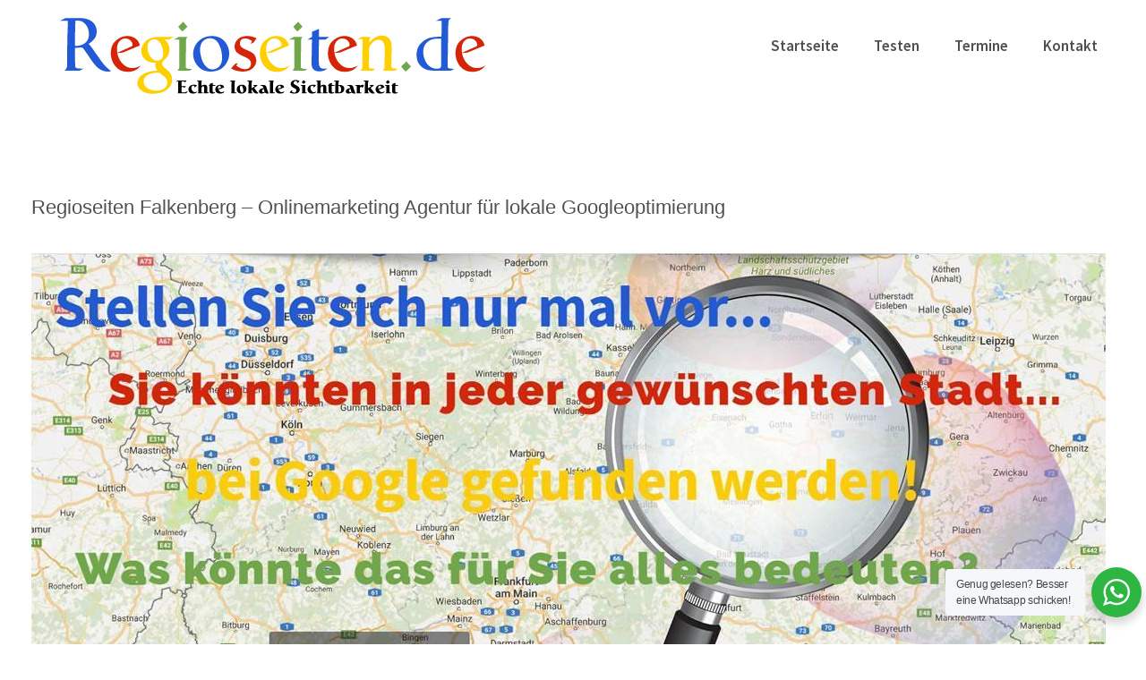

--- FILE ---
content_type: text/html; charset=UTF-8
request_url: https://regioseiten.de/falkenberg/
body_size: 21737
content:
<!DOCTYPE html>
<html class="avada-html-layout-wide avada-html-header-position-top" dir="ltr" lang="de" prefix="og: https://ogp.me/ns#">
<head>
	<meta http-equiv="X-UA-Compatible" content="IE=edge" />
	<meta http-equiv="Content-Type" content="text/html; charset=utf-8"/>
	<meta name="viewport" content="width=device-width, initial-scale=1" />
	<title>Regioseiten Falkenberg – Onlinemarketing Agentur für lokale Googleoptimierung</title>
<link data-rocket-prefetch href="https://cdn.leadinfo.net" rel="dns-prefetch">
<link data-rocket-prefetch href="https://www.provenexpert.com" rel="dns-prefetch">
<link data-rocket-prefetch href="https://cdn.jsdelivr.net" rel="dns-prefetch"><link rel="preload" data-rocket-preload as="image" href="https://regioseiten.de/wp-content/uploads/2018/09/Regionale-Suchmaschinenoptimierung.jpg" fetchpriority="high">

		<!-- All in One SEO 4.9.3 - aioseo.com -->
	<meta name="robots" content="max-image-preview:large" />
	<meta name="author" content="admin"/>
	<link rel="canonical" href="https://regioseiten.de/falkenberg/" />
	<meta name="generator" content="All in One SEO (AIOSEO) 4.9.3" />
		<meta property="og:locale" content="de_DE" />
		<meta property="og:site_name" content="🥇 Regioseiten.de -" />
		<meta property="og:type" content="article" />
		<meta property="og:title" content="Regioseiten Falkenberg – Onlinemarketing Agentur für lokale Googleoptimierung" />
		<meta property="og:url" content="https://regioseiten.de/falkenberg/" />
		<meta property="article:published_time" content="2022-10-04T06:55:30+00:00" />
		<meta property="article:modified_time" content="2022-10-04T06:56:04+00:00" />
		<script type="application/ld+json" class="aioseo-schema">
			{"@context":"https:\/\/schema.org","@graph":[{"@type":"Article","@id":"https:\/\/regioseiten.de\/falkenberg\/#article","name":"Regioseiten Falkenberg \u2013 Onlinemarketing Agentur f\u00fcr lokale Googleoptimierung","headline":"Regioseiten Falkenberg &#8211; Onlinemarketing Agentur f&uuml;r lokale Googleoptimierung","author":{"@id":"https:\/\/regioseiten.de\/author\/admin\/#author"},"publisher":{"@id":"https:\/\/regioseiten.de\/#organization"},"image":{"@type":"ImageObject","url":"https:\/\/regioseiten.de\/wp-content\/uploads\/2018\/10\/Regioseiten-Experte.jpg","@id":"https:\/\/regioseiten.de\/falkenberg\/#articleImage","width":1200,"height":522},"datePublished":"2022-10-04T08:55:30+02:00","dateModified":"2022-10-04T08:56:04+02:00","inLanguage":"de-DE","mainEntityOfPage":{"@id":"https:\/\/regioseiten.de\/falkenberg\/#webpage"},"isPartOf":{"@id":"https:\/\/regioseiten.de\/falkenberg\/#webpage"},"articleSection":"local, 84326, Falkenberg, 08727, Bayern, Regioseiten"},{"@type":"BreadcrumbList","@id":"https:\/\/regioseiten.de\/falkenberg\/#breadcrumblist","itemListElement":[{"@type":"ListItem","@id":"https:\/\/regioseiten.de#listItem","position":1,"name":"Home","item":"https:\/\/regioseiten.de","nextItem":{"@type":"ListItem","@id":"https:\/\/regioseiten.de\/category\/local\/#listItem","name":"local"}},{"@type":"ListItem","@id":"https:\/\/regioseiten.de\/category\/local\/#listItem","position":2,"name":"local","item":"https:\/\/regioseiten.de\/category\/local\/","nextItem":{"@type":"ListItem","@id":"https:\/\/regioseiten.de\/falkenberg\/#listItem","name":"Regioseiten Falkenberg &#8211; Onlinemarketing Agentur f&uuml;r lokale Googleoptimierung"},"previousItem":{"@type":"ListItem","@id":"https:\/\/regioseiten.de#listItem","name":"Home"}},{"@type":"ListItem","@id":"https:\/\/regioseiten.de\/falkenberg\/#listItem","position":3,"name":"Regioseiten Falkenberg &#8211; Onlinemarketing Agentur f&uuml;r lokale Googleoptimierung","previousItem":{"@type":"ListItem","@id":"https:\/\/regioseiten.de\/category\/local\/#listItem","name":"local"}}]},{"@type":"Organization","@id":"https:\/\/regioseiten.de\/#organization","name":"\ud83e\udd47 Regioseiten.de","url":"https:\/\/regioseiten.de\/"},{"@type":"Person","@id":"https:\/\/regioseiten.de\/author\/admin\/#author","url":"https:\/\/regioseiten.de\/author\/admin\/","name":"admin","image":{"@type":"ImageObject","@id":"https:\/\/regioseiten.de\/falkenberg\/#authorImage","url":"https:\/\/secure.gravatar.com\/avatar\/b9bd84097aec28c5c2c2c85fac3a6fe234862fa094525fde258f5bc5aef114e6?s=96&d=mm&r=g","width":96,"height":96,"caption":"admin"}},{"@type":"WebPage","@id":"https:\/\/regioseiten.de\/falkenberg\/#webpage","url":"https:\/\/regioseiten.de\/falkenberg\/","name":"Regioseiten Falkenberg \u2013 Onlinemarketing Agentur f\u00fcr lokale Googleoptimierung","inLanguage":"de-DE","isPartOf":{"@id":"https:\/\/regioseiten.de\/#website"},"breadcrumb":{"@id":"https:\/\/regioseiten.de\/falkenberg\/#breadcrumblist"},"author":{"@id":"https:\/\/regioseiten.de\/author\/admin\/#author"},"creator":{"@id":"https:\/\/regioseiten.de\/author\/admin\/#author"},"datePublished":"2022-10-04T08:55:30+02:00","dateModified":"2022-10-04T08:56:04+02:00"},{"@type":"WebSite","@id":"https:\/\/regioseiten.de\/#website","url":"https:\/\/regioseiten.de\/","name":"\ud83e\udd47 Regioseiten.de","inLanguage":"de-DE","publisher":{"@id":"https:\/\/regioseiten.de\/#organization"}}]}
		</script>
		<!-- All in One SEO -->

<link rel='dns-prefetch' href='//cdn.jsdelivr.net' />

<link rel="alternate" type="application/rss+xml" title="🥇 Regioseiten.de &raquo; Feed" href="https://regioseiten.de/feed/" />
<link rel="alternate" type="application/rss+xml" title="🥇 Regioseiten.de &raquo; Kommentar-Feed" href="https://regioseiten.de/comments/feed/" />
					<link rel="shortcut icon" href="https://regioseiten.de/wp-content/uploads/2018/09/Fav.png" type="image/x-icon" />
		
		
		
		
				<link rel="alternate" type="application/rss+xml" title="🥇 Regioseiten.de &raquo; Kommentar-Feed zu Regioseiten Falkenberg &#8211; Onlinemarketing Agentur f&uuml;r lokale Googleoptimierung" href="https://regioseiten.de/falkenberg/feed/" />
<link rel="alternate" title="oEmbed (JSON)" type="application/json+oembed" href="https://regioseiten.de/wp-json/oembed/1.0/embed?url=https%3A%2F%2Fregioseiten.de%2Ffalkenberg%2F" />
<link rel="alternate" title="oEmbed (XML)" type="text/xml+oembed" href="https://regioseiten.de/wp-json/oembed/1.0/embed?url=https%3A%2F%2Fregioseiten.de%2Ffalkenberg%2F&#038;format=xml" />
<style id='wp-img-auto-sizes-contain-inline-css' type='text/css'>
img:is([sizes=auto i],[sizes^="auto," i]){contain-intrinsic-size:3000px 1500px}
/*# sourceURL=wp-img-auto-sizes-contain-inline-css */
</style>
<style id='wp-emoji-styles-inline-css' type='text/css'>

	img.wp-smiley, img.emoji {
		display: inline !important;
		border: none !important;
		box-shadow: none !important;
		height: 1em !important;
		width: 1em !important;
		margin: 0 0.07em !important;
		vertical-align: -0.1em !important;
		background: none !important;
		padding: 0 !important;
	}
/*# sourceURL=wp-emoji-styles-inline-css */
</style>
<link data-minify="1" rel='stylesheet' id='nta-css-popup-css' href='https://regioseiten.de/wp-content/cache/min/1/wp-content/plugins/wp-whatsapp/assets/dist/css/style.css?ver=1769299381' type='text/css' media='all' />
<link data-minify="1" rel='stylesheet' id='rs-plugin-settings-css' href='https://regioseiten.de/wp-content/cache/min/1/wp-content/plugins/revslider/public/assets/css/rs6.css?ver=1769299381' type='text/css' media='all' />
<style id='rs-plugin-settings-inline-css' type='text/css'>
#rs-demo-id {}
/*# sourceURL=rs-plugin-settings-inline-css */
</style>
<link rel='stylesheet' id='avada-stylesheet-css' href='https://regioseiten.de/wp-content/themes/template/assets/css/style.min.css?ver=6.2.3' type='text/css' media='all' />
<link data-minify="1" rel='stylesheet' id='fusion-dynamic-css-css' href='https://regioseiten.de/wp-content/cache/min/1/wp-content/uploads/fusion-styles/75748b75ca927a2af2434307b83899f0.min.css?ver=1769299382' type='text/css' media='all' />
<link rel='stylesheet' id='avada-max-1c-css' href='https://regioseiten.de/wp-content/themes/template/assets/css/media/max-1c.min.css?ver=6.2.3' type='text/css' media='only screen and (max-width: 644px)' />
<link rel='stylesheet' id='avada-max-2c-css' href='https://regioseiten.de/wp-content/themes/template/assets/css/media/max-2c.min.css?ver=6.2.3' type='text/css' media='only screen and (max-width: 735px)' />
<link rel='stylesheet' id='avada-min-2c-max-3c-css' href='https://regioseiten.de/wp-content/themes/template/assets/css/media/min-2c-max-3c.min.css?ver=6.2.3' type='text/css' media='only screen and (min-width: 735px) and (max-width: 826px)' />
<link rel='stylesheet' id='avada-min-3c-max-4c-css' href='https://regioseiten.de/wp-content/themes/template/assets/css/media/min-3c-max-4c.min.css?ver=6.2.3' type='text/css' media='only screen and (min-width: 826px) and (max-width: 917px)' />
<link rel='stylesheet' id='avada-min-4c-max-5c-css' href='https://regioseiten.de/wp-content/themes/template/assets/css/media/min-4c-max-5c.min.css?ver=6.2.3' type='text/css' media='only screen and (min-width: 917px) and (max-width: 1008px)' />
<link rel='stylesheet' id='avada-min-5c-max-6c-css' href='https://regioseiten.de/wp-content/themes/template/assets/css/media/min-5c-max-6c.min.css?ver=6.2.3' type='text/css' media='only screen and (min-width: 1008px) and (max-width: 1099px)' />
<link rel='stylesheet' id='avada-min-shbp-css' href='https://regioseiten.de/wp-content/themes/template/assets/css/media/min-shbp.min.css?ver=6.2.3' type='text/css' media='only screen and (min-width: 1101px)' />
<link rel='stylesheet' id='avada-max-shbp-css' href='https://regioseiten.de/wp-content/themes/template/assets/css/media/max-shbp.min.css?ver=6.2.3' type='text/css' media='only screen and (max-width: 1100px)' />
<link rel='stylesheet' id='avada-max-sh-shbp-css' href='https://regioseiten.de/wp-content/themes/template/assets/css/media/max-sh-shbp.min.css?ver=6.2.3' type='text/css' media='only screen and (max-width: 1100px)' />
<link rel='stylesheet' id='avada-min-768-max-1024-p-css' href='https://regioseiten.de/wp-content/themes/template/assets/css/media/min-768-max-1024-p.min.css?ver=6.2.3' type='text/css' media='only screen and (min-device-width: 768px) and (max-device-width: 1024px) and (orientation: portrait)' />
<link rel='stylesheet' id='avada-min-768-max-1024-l-css' href='https://regioseiten.de/wp-content/themes/template/assets/css/media/min-768-max-1024-l.min.css?ver=6.2.3' type='text/css' media='only screen and (min-device-width: 768px) and (max-device-width: 1024px) and (orientation: landscape)' />
<link rel='stylesheet' id='avada-max-sh-cbp-css' href='https://regioseiten.de/wp-content/themes/template/assets/css/media/max-sh-cbp.min.css?ver=6.2.3' type='text/css' media='only screen and (max-width: 800px)' />
<link rel='stylesheet' id='avada-max-sh-sbp-css' href='https://regioseiten.de/wp-content/themes/template/assets/css/media/max-sh-sbp.min.css?ver=6.2.3' type='text/css' media='only screen and (max-width: 800px)' />
<link rel='stylesheet' id='avada-max-sh-640-css' href='https://regioseiten.de/wp-content/themes/template/assets/css/media/max-sh-640.min.css?ver=6.2.3' type='text/css' media='only screen and (max-width: 640px)' />
<link rel='stylesheet' id='avada-max-shbp-18-css' href='https://regioseiten.de/wp-content/themes/template/assets/css/media/max-shbp-18.min.css?ver=6.2.3' type='text/css' media='only screen and (max-width: 1082px)' />
<link rel='stylesheet' id='avada-max-shbp-32-css' href='https://regioseiten.de/wp-content/themes/template/assets/css/media/max-shbp-32.min.css?ver=6.2.3' type='text/css' media='only screen and (max-width: 1068px)' />
<link rel='stylesheet' id='avada-min-sh-cbp-css' href='https://regioseiten.de/wp-content/themes/template/assets/css/media/min-sh-cbp.min.css?ver=6.2.3' type='text/css' media='only screen and (min-width: 800px)' />
<link rel='stylesheet' id='avada-max-640-css' href='https://regioseiten.de/wp-content/themes/template/assets/css/media/max-640.min.css?ver=6.2.3' type='text/css' media='only screen and (max-device-width: 640px)' />
<link rel='stylesheet' id='avada-max-main-css' href='https://regioseiten.de/wp-content/themes/template/assets/css/media/max-main.min.css?ver=6.2.3' type='text/css' media='only screen and (max-width: 1099px)' />
<link rel='stylesheet' id='avada-max-cbp-css' href='https://regioseiten.de/wp-content/themes/template/assets/css/media/max-cbp.min.css?ver=6.2.3' type='text/css' media='only screen and (max-width: 800px)' />
<link rel='stylesheet' id='avada-max-640-sliders-css' href='https://regioseiten.de/wp-content/themes/template/assets/css/media/max-640-sliders.min.css?ver=6.2.3' type='text/css' media='only screen and (max-device-width: 640px)' />
<link rel='stylesheet' id='avada-max-sh-cbp-sliders-css' href='https://regioseiten.de/wp-content/themes/template/assets/css/media/max-sh-cbp-sliders.min.css?ver=6.2.3' type='text/css' media='only screen and (max-width: 800px)' />
<link rel='stylesheet' id='avada-max-sh-cbp-eslider-css' href='https://regioseiten.de/wp-content/themes/template/assets/css/media/max-sh-cbp-eslider.min.css?ver=6.2.3' type='text/css' media='only screen and (max-width: 800px)' />
<link rel='stylesheet' id='fb-max-sh-cbp-css' href='https://regioseiten.de/wp-content/plugins/fusion-builder/assets/css/media/max-sh-cbp.min.css?ver=2.2.3' type='text/css' media='only screen and (max-width: 800px)' />
<link rel='stylesheet' id='fb-min-768-max-1024-p-css' href='https://regioseiten.de/wp-content/plugins/fusion-builder/assets/css/media/min-768-max-1024-p.min.css?ver=2.2.3' type='text/css' media='only screen and (min-device-width: 768px) and (max-device-width: 1024px) and (orientation: portrait)' />
<link rel='stylesheet' id='fb-max-640-css' href='https://regioseiten.de/wp-content/plugins/fusion-builder/assets/css/media/max-640.min.css?ver=2.2.3' type='text/css' media='only screen and (max-device-width: 640px)' />
<link data-minify="1" rel='stylesheet' id='fb-max-1c-css' href='https://regioseiten.de/wp-content/cache/min/1/wp-content/plugins/fusion-builder/assets/css/media/max-1c.css?ver=1769299382' type='text/css' media='only screen and (max-width: 644px)' />
<link data-minify="1" rel='stylesheet' id='fb-max-2c-css' href='https://regioseiten.de/wp-content/cache/min/1/wp-content/plugins/fusion-builder/assets/css/media/max-2c.css?ver=1769299382' type='text/css' media='only screen and (max-width: 735px)' />
<link data-minify="1" rel='stylesheet' id='fb-min-2c-max-3c-css' href='https://regioseiten.de/wp-content/cache/min/1/wp-content/plugins/fusion-builder/assets/css/media/min-2c-max-3c.css?ver=1769299382' type='text/css' media='only screen and (min-width: 735px) and (max-width: 826px)' />
<link data-minify="1" rel='stylesheet' id='fb-min-3c-max-4c-css' href='https://regioseiten.de/wp-content/cache/min/1/wp-content/plugins/fusion-builder/assets/css/media/min-3c-max-4c.css?ver=1769299382' type='text/css' media='only screen and (min-width: 826px) and (max-width: 917px)' />
<link data-minify="1" rel='stylesheet' id='fb-min-4c-max-5c-css' href='https://regioseiten.de/wp-content/cache/min/1/wp-content/plugins/fusion-builder/assets/css/media/min-4c-max-5c.css?ver=1769299382' type='text/css' media='only screen and (min-width: 917px) and (max-width: 1008px)' />
<link data-minify="1" rel='stylesheet' id='fb-min-5c-max-6c-css' href='https://regioseiten.de/wp-content/cache/min/1/wp-content/plugins/fusion-builder/assets/css/media/min-5c-max-6c.css?ver=1769299382' type='text/css' media='only screen and (min-width: 1008px) and (max-width: 1099px)' />
<script type="text/javascript" src="https://regioseiten.de/wp-includes/js/jquery/jquery.min.js?ver=3.7.1" id="jquery-core-js"></script>
<script type="text/javascript" src="https://regioseiten.de/wp-includes/js/jquery/jquery-migrate.min.js?ver=3.4.1" id="jquery-migrate-js"></script>
<script type="text/javascript" src="https://regioseiten.de/wp-content/plugins/revslider/public/assets/js/rbtools.min.js?ver=6.2.23" id="tp-tools-js"></script>
<script type="text/javascript" src="https://regioseiten.de/wp-content/plugins/revslider/public/assets/js/rs6.min.js?ver=6.2.23" id="revmin-js"></script>
<link rel="https://api.w.org/" href="https://regioseiten.de/wp-json/" /><link rel="alternate" title="JSON" type="application/json" href="https://regioseiten.de/wp-json/wp/v2/posts/14401" /><link rel="EditURI" type="application/rsd+xml" title="RSD" href="https://regioseiten.de/xmlrpc.php?rsd" />
<meta name="generator" content="WordPress 6.9" />
<link rel='shortlink' href='https://regioseiten.de/?p=14401' />
<script type="text/javascript">
(function(url){
	if(/(?:Chrome\/26\.0\.1410\.63 Safari\/537\.31|WordfenceTestMonBot)/.test(navigator.userAgent)){ return; }
	var addEvent = function(evt, handler) {
		if (window.addEventListener) {
			document.addEventListener(evt, handler, false);
		} else if (window.attachEvent) {
			document.attachEvent('on' + evt, handler);
		}
	};
	var removeEvent = function(evt, handler) {
		if (window.removeEventListener) {
			document.removeEventListener(evt, handler, false);
		} else if (window.detachEvent) {
			document.detachEvent('on' + evt, handler);
		}
	};
	var evts = 'contextmenu dblclick drag dragend dragenter dragleave dragover dragstart drop keydown keypress keyup mousedown mousemove mouseout mouseover mouseup mousewheel scroll'.split(' ');
	var logHuman = function() {
		if (window.wfLogHumanRan) { return; }
		window.wfLogHumanRan = true;
		var wfscr = document.createElement('script');
		wfscr.type = 'text/javascript';
		wfscr.async = true;
		wfscr.src = url + '&r=' + Math.random();
		(document.getElementsByTagName('head')[0]||document.getElementsByTagName('body')[0]).appendChild(wfscr);
		for (var i = 0; i < evts.length; i++) {
			removeEvent(evts[i], logHuman);
		}
	};
	for (var i = 0; i < evts.length; i++) {
		addEvent(evts[i], logHuman);
	}
})('//regioseiten.de/?wordfence_lh=1&hid=2F450B5EF02BA99ADAACB4E9119510C2');
</script><!-- Analytics by WP Statistics - https://wp-statistics.com -->
<style type="text/css" id="css-fb-visibility">@media screen and (max-width: 640px){body:not(.fusion-builder-ui-wireframe) .fusion-no-small-visibility{display:none !important;}}@media screen and (min-width: 641px) and (max-width: 1024px){body:not(.fusion-builder-ui-wireframe) .fusion-no-medium-visibility{display:none !important;}}@media screen and (min-width: 1025px){body:not(.fusion-builder-ui-wireframe) .fusion-no-large-visibility{display:none !important;}}</style><style type="text/css">.recentcomments a{display:inline !important;padding:0 !important;margin:0 !important;}</style><meta name="generator" content="Powered by Slider Revolution 6.2.23 - responsive, Mobile-Friendly Slider Plugin for WordPress with comfortable drag and drop interface." />
<script type="text/javascript">function setREVStartSize(e){
			//window.requestAnimationFrame(function() {				 
				window.RSIW = window.RSIW===undefined ? window.innerWidth : window.RSIW;	
				window.RSIH = window.RSIH===undefined ? window.innerHeight : window.RSIH;	
				try {								
					var pw = document.getElementById(e.c).parentNode.offsetWidth,
						newh;
					pw = pw===0 || isNaN(pw) ? window.RSIW : pw;
					e.tabw = e.tabw===undefined ? 0 : parseInt(e.tabw);
					e.thumbw = e.thumbw===undefined ? 0 : parseInt(e.thumbw);
					e.tabh = e.tabh===undefined ? 0 : parseInt(e.tabh);
					e.thumbh = e.thumbh===undefined ? 0 : parseInt(e.thumbh);
					e.tabhide = e.tabhide===undefined ? 0 : parseInt(e.tabhide);
					e.thumbhide = e.thumbhide===undefined ? 0 : parseInt(e.thumbhide);
					e.mh = e.mh===undefined || e.mh=="" || e.mh==="auto" ? 0 : parseInt(e.mh,0);		
					if(e.layout==="fullscreen" || e.l==="fullscreen") 						
						newh = Math.max(e.mh,window.RSIH);					
					else{					
						e.gw = Array.isArray(e.gw) ? e.gw : [e.gw];
						for (var i in e.rl) if (e.gw[i]===undefined || e.gw[i]===0) e.gw[i] = e.gw[i-1];					
						e.gh = e.el===undefined || e.el==="" || (Array.isArray(e.el) && e.el.length==0)? e.gh : e.el;
						e.gh = Array.isArray(e.gh) ? e.gh : [e.gh];
						for (var i in e.rl) if (e.gh[i]===undefined || e.gh[i]===0) e.gh[i] = e.gh[i-1];
											
						var nl = new Array(e.rl.length),
							ix = 0,						
							sl;					
						e.tabw = e.tabhide>=pw ? 0 : e.tabw;
						e.thumbw = e.thumbhide>=pw ? 0 : e.thumbw;
						e.tabh = e.tabhide>=pw ? 0 : e.tabh;
						e.thumbh = e.thumbhide>=pw ? 0 : e.thumbh;					
						for (var i in e.rl) nl[i] = e.rl[i]<window.RSIW ? 0 : e.rl[i];
						sl = nl[0];									
						for (var i in nl) if (sl>nl[i] && nl[i]>0) { sl = nl[i]; ix=i;}															
						var m = pw>(e.gw[ix]+e.tabw+e.thumbw) ? 1 : (pw-(e.tabw+e.thumbw)) / (e.gw[ix]);					
						newh =  (e.gh[ix] * m) + (e.tabh + e.thumbh);
					}				
					if(window.rs_init_css===undefined) window.rs_init_css = document.head.appendChild(document.createElement("style"));					
					document.getElementById(e.c).height = newh+"px";
					window.rs_init_css.innerHTML += "#"+e.c+"_wrapper { height: "+newh+"px }";				
				} catch(e){
					console.log("Failure at Presize of Slider:" + e)
				}					   
			//});
		  };</script>
		<script type="text/javascript">
			var doc = document.documentElement;
			doc.setAttribute( 'data-useragent', navigator.userAgent );
		</script>
		<!-- Leadinfo tracking code --> <script> (function(l,e,a,d,i,n,f,o){if(!l[i]){l.GlobalLeadinfoNamespace=l.GlobalLeadinfoNamespace||[]; l.GlobalLeadinfoNamespace.push(i);l[i]=function(){(l[i].q=l[i].q||[]).push(arguments)};l[i].t=l[i].t||n; l[i].q=l[i].q||[];o=e.createElement(a);f=e.getElementsByTagName(a)[0];o.async=1;o.src=d;f.parentNode.insertBefore(o,f);} }(window,document,"script","https://cdn.leadinfo.net/ping.js","leadinfo","LI-6089BF535EDCB")); </script>
	<link data-minify="1" rel='stylesheet' id='wpts_ui_css_default-css' href='https://regioseiten.de/wp-content/cache/min/1/wp-content/plugins/wordpress-post-tabs-pro/skins/default/style.css?ver=1769299382' type='text/css' media='all' />
<style id='wp-block-library-inline-css' type='text/css'>
:root{--wp-block-synced-color:#7a00df;--wp-block-synced-color--rgb:122,0,223;--wp-bound-block-color:var(--wp-block-synced-color);--wp-editor-canvas-background:#ddd;--wp-admin-theme-color:#007cba;--wp-admin-theme-color--rgb:0,124,186;--wp-admin-theme-color-darker-10:#006ba1;--wp-admin-theme-color-darker-10--rgb:0,107,160.5;--wp-admin-theme-color-darker-20:#005a87;--wp-admin-theme-color-darker-20--rgb:0,90,135;--wp-admin-border-width-focus:2px}@media (min-resolution:192dpi){:root{--wp-admin-border-width-focus:1.5px}}.wp-element-button{cursor:pointer}:root .has-very-light-gray-background-color{background-color:#eee}:root .has-very-dark-gray-background-color{background-color:#313131}:root .has-very-light-gray-color{color:#eee}:root .has-very-dark-gray-color{color:#313131}:root .has-vivid-green-cyan-to-vivid-cyan-blue-gradient-background{background:linear-gradient(135deg,#00d084,#0693e3)}:root .has-purple-crush-gradient-background{background:linear-gradient(135deg,#34e2e4,#4721fb 50%,#ab1dfe)}:root .has-hazy-dawn-gradient-background{background:linear-gradient(135deg,#faaca8,#dad0ec)}:root .has-subdued-olive-gradient-background{background:linear-gradient(135deg,#fafae1,#67a671)}:root .has-atomic-cream-gradient-background{background:linear-gradient(135deg,#fdd79a,#004a59)}:root .has-nightshade-gradient-background{background:linear-gradient(135deg,#330968,#31cdcf)}:root .has-midnight-gradient-background{background:linear-gradient(135deg,#020381,#2874fc)}:root{--wp--preset--font-size--normal:16px;--wp--preset--font-size--huge:42px}.has-regular-font-size{font-size:1em}.has-larger-font-size{font-size:2.625em}.has-normal-font-size{font-size:var(--wp--preset--font-size--normal)}.has-huge-font-size{font-size:var(--wp--preset--font-size--huge)}.has-text-align-center{text-align:center}.has-text-align-left{text-align:left}.has-text-align-right{text-align:right}.has-fit-text{white-space:nowrap!important}#end-resizable-editor-section{display:none}.aligncenter{clear:both}.items-justified-left{justify-content:flex-start}.items-justified-center{justify-content:center}.items-justified-right{justify-content:flex-end}.items-justified-space-between{justify-content:space-between}.screen-reader-text{border:0;clip-path:inset(50%);height:1px;margin:-1px;overflow:hidden;padding:0;position:absolute;width:1px;word-wrap:normal!important}.screen-reader-text:focus{background-color:#ddd;clip-path:none;color:#444;display:block;font-size:1em;height:auto;left:5px;line-height:normal;padding:15px 23px 14px;text-decoration:none;top:5px;width:auto;z-index:100000}html :where(.has-border-color){border-style:solid}html :where([style*=border-top-color]){border-top-style:solid}html :where([style*=border-right-color]){border-right-style:solid}html :where([style*=border-bottom-color]){border-bottom-style:solid}html :where([style*=border-left-color]){border-left-style:solid}html :where([style*=border-width]){border-style:solid}html :where([style*=border-top-width]){border-top-style:solid}html :where([style*=border-right-width]){border-right-style:solid}html :where([style*=border-bottom-width]){border-bottom-style:solid}html :where([style*=border-left-width]){border-left-style:solid}html :where(img[class*=wp-image-]){height:auto;max-width:100%}:where(figure){margin:0 0 1em}html :where(.is-position-sticky){--wp-admin--admin-bar--position-offset:var(--wp-admin--admin-bar--height,0px)}@media screen and (max-width:600px){html :where(.is-position-sticky){--wp-admin--admin-bar--position-offset:0px}}
/*wp_block_styles_on_demand_placeholder:6975b4403e7d1*/
/*# sourceURL=wp-block-library-inline-css */
</style>
<style id='wp-block-library-theme-inline-css' type='text/css'>
.wp-block-audio :where(figcaption){color:#555;font-size:13px;text-align:center}.is-dark-theme .wp-block-audio :where(figcaption){color:#ffffffa6}.wp-block-audio{margin:0 0 1em}.wp-block-code{border:1px solid #ccc;border-radius:4px;font-family:Menlo,Consolas,monaco,monospace;padding:.8em 1em}.wp-block-embed :where(figcaption){color:#555;font-size:13px;text-align:center}.is-dark-theme .wp-block-embed :where(figcaption){color:#ffffffa6}.wp-block-embed{margin:0 0 1em}.blocks-gallery-caption{color:#555;font-size:13px;text-align:center}.is-dark-theme .blocks-gallery-caption{color:#ffffffa6}:root :where(.wp-block-image figcaption){color:#555;font-size:13px;text-align:center}.is-dark-theme :root :where(.wp-block-image figcaption){color:#ffffffa6}.wp-block-image{margin:0 0 1em}.wp-block-pullquote{border-bottom:4px solid;border-top:4px solid;color:currentColor;margin-bottom:1.75em}.wp-block-pullquote :where(cite),.wp-block-pullquote :where(footer),.wp-block-pullquote__citation{color:currentColor;font-size:.8125em;font-style:normal;text-transform:uppercase}.wp-block-quote{border-left:.25em solid;margin:0 0 1.75em;padding-left:1em}.wp-block-quote cite,.wp-block-quote footer{color:currentColor;font-size:.8125em;font-style:normal;position:relative}.wp-block-quote:where(.has-text-align-right){border-left:none;border-right:.25em solid;padding-left:0;padding-right:1em}.wp-block-quote:where(.has-text-align-center){border:none;padding-left:0}.wp-block-quote.is-large,.wp-block-quote.is-style-large,.wp-block-quote:where(.is-style-plain){border:none}.wp-block-search .wp-block-search__label{font-weight:700}.wp-block-search__button{border:1px solid #ccc;padding:.375em .625em}:where(.wp-block-group.has-background){padding:1.25em 2.375em}.wp-block-separator.has-css-opacity{opacity:.4}.wp-block-separator{border:none;border-bottom:2px solid;margin-left:auto;margin-right:auto}.wp-block-separator.has-alpha-channel-opacity{opacity:1}.wp-block-separator:not(.is-style-wide):not(.is-style-dots){width:100px}.wp-block-separator.has-background:not(.is-style-dots){border-bottom:none;height:1px}.wp-block-separator.has-background:not(.is-style-wide):not(.is-style-dots){height:2px}.wp-block-table{margin:0 0 1em}.wp-block-table td,.wp-block-table th{word-break:normal}.wp-block-table :where(figcaption){color:#555;font-size:13px;text-align:center}.is-dark-theme .wp-block-table :where(figcaption){color:#ffffffa6}.wp-block-video :where(figcaption){color:#555;font-size:13px;text-align:center}.is-dark-theme .wp-block-video :where(figcaption){color:#ffffffa6}.wp-block-video{margin:0 0 1em}:root :where(.wp-block-template-part.has-background){margin-bottom:0;margin-top:0;padding:1.25em 2.375em}
/*# sourceURL=/wp-includes/css/dist/block-library/theme.min.css */
</style>
<meta name="generator" content="WP Rocket 3.20.2" data-wpr-features="wpr_preconnect_external_domains wpr_oci wpr_minify_css wpr_desktop" /></head>

<body class="wp-singular post-template-default single single-post postid-14401 single-format-standard wp-theme-template fusion-image-hovers fusion-pagination-sizing fusion-button_size-xlarge fusion-button_type-flat fusion-button_span-no avada-image-rollover-circle-yes avada-image-rollover-yes avada-image-rollover-direction-left fusion-body ltr fusion-sticky-header no-mobile-slidingbar no-desktop-totop no-mobile-totop avada-has-rev-slider-styles fusion-disable-outline fusion-sub-menu-fade mobile-logo-pos-left layout-wide-mode avada-has-boxed-modal-shadow-none layout-scroll-offset-full avada-has-zero-margin-offset-top fusion-top-header menu-text-align-center mobile-menu-design-modern fusion-show-pagination-text fusion-header-layout-v1 avada-responsive avada-footer-fx-parallax-effect avada-menu-highlight-style-bar fusion-search-form-classic fusion-main-menu-search-overlay fusion-avatar-square avada-sticky-shrinkage avada-dropdown-styles avada-blog-layout-large avada-blog-archive-layout-large avada-header-shadow-no avada-menu-icon-position-left avada-has-megamenu-shadow avada-has-header-100-width avada-has-titlebar-hide avada-header-border-color-full-transparent avada-has-pagination-padding avada-flyout-menu-direction-fade avada-ec-views-v1" >
		<a class="skip-link screen-reader-text" href="#content">Skip to content</a>

	<div  id="boxed-wrapper">
		<div  class="fusion-sides-frame"></div>
		<div  id="wrapper" class="fusion-wrapper">
			<div  id="home" style="position:relative;top:-1px;"></div>
			
			<header  class="fusion-header-wrapper">
				<div class="fusion-header-v1 fusion-logo-alignment fusion-logo-left fusion-sticky-menu- fusion-sticky-logo- fusion-mobile-logo-  fusion-mobile-menu-design-modern">
					<div class="fusion-header-sticky-height"></div>
<div class="fusion-header">
	<div class="fusion-row">
					<div class="fusion-logo" data-margin-top="15px" data-margin-bottom="15px" data-margin-left="0px" data-margin-right="0px">
			<a class="fusion-logo-link"  href="https://regioseiten.de/" >

						<!-- standard logo -->
			<img src="https://regioseiten.de/wp-content/uploads/2018/10/Regioseiten-logo.png" srcset="https://regioseiten.de/wp-content/uploads/2018/10/Regioseiten-logo.png 1x" width="500" height="100" alt="🥇 Regioseiten.de Logo" data-retina_logo_url="" class="fusion-standard-logo" />

			
					</a>
		</div>		<nav class="fusion-main-menu" aria-label="Main Menu"><div class="fusion-overlay-search">		<form role="search" class="searchform fusion-search-form  fusion-search-form-classic" method="get" action="https://regioseiten.de/">
			<div class="fusion-search-form-content">

				
				<div class="fusion-search-field search-field">
					<label><span class="screen-reader-text">Search for:</span>
													<input type="search" value="" name="s" class="s" placeholder="Search..." required aria-required="true" aria-label=""/>
											</label>
				</div>
				<div class="fusion-search-button search-button">
					<input type="submit" class="fusion-search-submit searchsubmit" value="&#xf002;" />
									</div>

				
			</div>


			
		</form>
		<div class="fusion-search-spacer"></div><a href="#" class="fusion-close-search"></a></div><ul id="menu-landing-product-main-menu" class="fusion-menu"><li  id="menu-item-968"  class="menu-item menu-item-type-post_type menu-item-object-page menu-item-home menu-item-968"  data-item-id="968"><a  href="https://regioseiten.de/" class="fusion-bar-highlight"><span class="menu-text">Startseite</span></a></li><li  id="menu-item-22249"  class="menu-item menu-item-type-post_type menu-item-object-page menu-item-22249"  data-item-id="22249"><a  href="https://regioseiten.de/testen/" class="fusion-bar-highlight"><span class="menu-text">Testen</span></a></li><li  id="menu-item-23507"  class="menu-item menu-item-type-post_type menu-item-object-page menu-item-23507"  data-item-id="23507"><a  href="https://regioseiten.de/termine/" class="fusion-bar-highlight"><span class="menu-text">Termine</span></a></li><li  id="menu-item-967"  class="menu-item menu-item-type-post_type menu-item-object-page menu-item-967"  data-item-id="967"><a  href="https://regioseiten.de/kontakt/" class="fusion-bar-highlight"><span class="menu-text">Kontakt</span></a></li></ul></nav>	<div class="fusion-mobile-menu-icons">
							<a href="#" class="fusion-icon fusion-icon-bars" aria-label="Toggle mobile menu" aria-expanded="false"></a>
		
		
		
			</div>

<nav class="fusion-mobile-nav-holder fusion-mobile-menu-text-align-left" aria-label="Main Menu Mobile"></nav>

					</div>
</div>
				</div>
				<div class="fusion-clearfix"></div>
			</header>
						
			
		<div  id="sliders-container">
					</div>
				
			
			<div  class="avada-page-titlebar-wrapper">
							</div>

						<main  id="main" class="clearfix ">
				<div class="fusion-row" style="">

<section id="content" style="width: 100%;">
	
					<article id="post-14401" class="post post-14401 type-post status-publish format-standard hentry category-local tag-84326falkenberg08727bayernregioseiten">
						
									
															<h1 class="fusion-post-title">Regioseiten Falkenberg &#8211; Onlinemarketing Agentur f&uuml;r lokale Googleoptimierung</h1>										<div class="post-content">
				<p><img decoding="async" src="https://regioseiten.de/wp-content/uploads/2018/10/Regioseiten-Experte.jpg" alt="Regioseiten Falkenberg - Onlinemarketing Agentur f&uuml;r lokale Googleoptimierung" /></p>
<h1>🥇Lokale Suchmaschinenoptimierung 84326 Falkenberg &#8211; Regioseiten.de.</h1>
<p><img fetchpriority="high" decoding="async" src="https://regioseiten.de/wp-content/uploads/2018/09/Regionale-Suchmaschinenoptimierung.jpg" alt="Regionale Suchmaschinenoptimierung ohne Google Adwords f&uuml;r 84326 Falkenberg - Altgmain, Heuwies, Pendl&ouml;d, Untereisbach, Ed, L&ouml;fflberg und Elpersdorf, Mitterbinder, Schnarrm&uuml;hl" /><img decoding="async" src="https://regioseiten.de/wp-content/uploads/2018/09/Lokale-Googleoptimierung.jpg" alt="⭐ Lokale Googleoptimierung, Google Maps Brancheneintr&auml;ge Optimierung f&uuml;r 84326 Falkenberg, Rimbach, Eggenfelden, Malgersdorf, Sch&ouml;nau, Hebertsfelden, Unterdietfurt oder Simbach, Massing, Gangkofen" /></p>
<p style="text-align: center;"><img decoding="async" src="https://regioseiten.de/wp-content/uploads/2018/09/Regioseiten-lokale-Unterseiten.jpg" alt="Regioseiten: SEO mit lokalen Landingpages aus  Falkenberg" /></p>
<p><img decoding="async" src="https://regioseiten.de/wp-content/uploads/2018/09/Lokale-Ausrichtung.jpg" alt="Werbeagentur mit lokaler SEO Ausrichtung " /><a href="/Suchbegriffe/"><img decoding="async" src="https://regioseiten.de/wp-content/uploads/2018/09/Suchbegriffe.jpg" alt="Online Marketing Agentur mit regionalen Suchbegriffen " /></a><img decoding="async" src="https://regioseiten.de/wp-content/uploads/2018/09/Kundenanfragen.jpg" alt="Intrnetagentur f&uuml;r mehr Umsatz " /><br />
<b>Lokale Googleoptimierung, Internetagentur,  Regionale Suchmaschinenoptimierung Anbieter bei Ihnen vorort gegoogelt? Bei uns sind Sie genau richtig. ✅ Regioseiten.de, auch in 84326 Falkenberg arbeiten wir f&uuml;r Sie. Ihr Suchmaschinenoptimierer f&uuml;r Regioseiten und noch einiges mehr. Guter Service zeichnet uns aus.</b><span id="more-14401"></span><br />
<br />
<br />
<br />
<div class="wordpress-post-tabs tabs_14401_0_wrap wordpress-post-tabs-skin-default"  style=""><div class="wpts-loader" style="display: none;background: #ffffff url(https://regioseiten.de/wp-content/plugins/wordpress-post-tabs-pro/core/images/loading.gif) 50% 50% repeat-x;width: 100px;height: 20px;margin: 15px auto;"></div><div id="tabs_14401_0"><ul  style=""><li><a href="https://regioseiten.de/falkenberg/#tabs-14401-0-0" class="wpts_li_a ">Regioseiten.de: Lokale & Regionale Suchmaschinenoptimierung</a></li><li><a href="https://regioseiten.de/falkenberg/#tabs-14401-0-1" class="wpts_li_a "></a></li><span class="wpts_ext wpts-menu" style="margin-bottom: 2px;display:none;cursor: pointer;"><a>&#x261f;</a></span><li><a href="https://regioseiten.de/falkenberg/#tabs-14401-0-2" class="wpts_li_a ">...und vieles mehr...</a></li></ul><div class="wpts_cl"></div><div class="wpts_cr"></div><div id="tabs-14401-0-0"  style=""><p><br />
<a href="/seo-agentur/"><img decoding="async" src="https://regioseiten.de/wp-content/uploads/2018/09/SEO-Agentur.jpg" alt="SEO-Agentur " /></a><a href="/regionale-sichtbarkeit/"><img decoding="async" src="https://regioseiten.de/wp-content/uploads/2018/09/Regionale-Sichtbarkeit.jpg" alt="Regionale Sichtbarkeit " /></a><br />
<img decoding="async" src="https://regioseiten.de/wp-content/uploads/2018/09/Mehr-Besucher.jpg" alt="Mehr qualifizierte Besucher " /><a href="/online-marketing/"><img decoding="async" src="https://regioseiten.de/wp-content/uploads/2018/09/Online-Marketing.jpg" alt="Online-Marketing " /></a><br />
<img decoding="async" src="https://regioseiten.de/wp-content/uploads/2018/09/Internetwerbung.jpg" alt="Internetwerbung " /><a href="/suchmaschinenoptimierung/"><img decoding="async" src="https://regioseiten.de/wp-content/uploads/2018/09/Suchmaschinenoptimierung.jpg" alt="Suchmaschinenoptimierung f&uuml;r  Falkenberg" /></a><br />
<a href="/googleoptimierung/"><img decoding="async" src="https://regioseiten.de/wp-content/uploads/2018/09/Googleoptimierung.jpg" alt="Googleoptimierung " /></a><img decoding="async" src="https://regioseiten.de/wp-content/uploads/2018/09/Google-platz-1.jpg" alt="Bei Google auf Platz 1 f&uuml;r 84326 Falkenberg" /><br />
<img decoding="async" src="https://regioseiten.de/wp-content/uploads/2018/09/Negative-SEO.jpg" alt="Kein Negatives SEO " /><img decoding="async" src="https://regioseiten.de/wp-content/uploads/2018/09/Google-lokale-Seiten.jpg" alt="Google lokale Seiten Erstellung " /><br />
<img decoding="async" src="https://regioseiten.de/wp-content/uploads/2018/10/SEO-Texte.jpg" alt="Googlefreundliche SEO Texte aus  Falkenberg" /><img decoding="async" src="https://regioseiten.de/wp-content/uploads/2018/10/Onlinemarketing-Agentur.jpg" alt="Onlinemarketing Agentur " /><br />
<img decoding="async" src="https://regioseiten.de/wp-content/uploads/2018/09/Google-Ranking.jpg" alt="Google Ranking verbessern in  Falkenberg" /><a href="/webdesign/"><img decoding="async" src="https://regioseiten.de/wp-content/uploads/2018/09/Homepage-Gestaltung.jpg" alt="Webdesigner, Homepage Gestaltung " /></a><br />
<img decoding="async" src="https://regioseiten.de/wp-content/uploads/2018/09/Internetagentur.jpg" alt="Internetagentur " /><a href="/werbeagentur/"><img decoding="async" src="https://regioseiten.de/wp-content/uploads/2018/09/Werbeagentur.jpg" alt="Werbeagentur " /></a><img decoding="async" src="https://regioseiten.de/wp-content/uploads/2018/09/Regioseiten-Manufaktur.jpg" alt="Regioseiten Manufaktur in  Falkenberg" /><a href="/guenstige-suchmaschinenoptimierung/"><img decoding="async" src="https://regioseiten.de/wp-content/uploads/2018/09/guenstige-suchmaschinenoptimierung.jpg" alt="G&uuml;nstige Suchmaschinenoptimierung aus 84326 Falkenberg" /></a><img decoding="async" src="https://regioseiten.de/wp-content/uploads/2018/09/SEO-Technik.jpg" alt="SEO Technik f&uuml;r 84326 Falkenberg" /><a href="/google-adwords/"><img decoding="async" src="https://regioseiten.de/wp-content/uploads/2018/09/Google-Adwords.jpg" alt="Google-Adwords Partneragentur aus  Falkenberg" /></a><a href="/google-marketing/"><img decoding="async" src="https://regioseiten.de/wp-content/uploads/2018/09/Google-Marketing.jpg" alt=" " /></a><a href="/lokale-suchmaschinenoptimierung/"><img decoding="async" src="https://regioseiten.de/wp-content/uploads/2018/09/Lokale-Suchmaschinenoptimierung.jpg" alt="Lokale Suchmaschinenoptimierung in  Falkenberg" /></a><br />
<img decoding="async" src="https://regioseiten.de/wp-content/uploads/2018/09/Lukrative-Googleoptimierung.jpg" alt="Lukrative Googleoptimierung " /><br />
<a href="/handwerker/"><img decoding="async" src="https://regioseiten.de/wp-content/uploads/2018/09/Handwerker-SEO.jpg" alt="SEO f&uuml;r Handwerker " /></a><a href="/immobilienmakler/"><img decoding="async" src="https://regioseiten.de/wp-content/uploads/2018/09/Immobilienmakler-Googleoptimierung.jpg" alt="Immobilienmakler Googleoptimierung aus  Falkenberg" /></a><a href="/gebaeudereiniger/"><img decoding="async" src="https://regioseiten.de/wp-content/uploads/2018/09/Gebaeudereiniger-Marketing.jpg" alt="Marketing f&uuml;r Geb&auml;uderreiniger " /></a>  <a href="/dienstleister/"><img decoding="async" src="https://regioseiten.de/wp-content/uploads/2018/09/Dienstleister-SEO.jpg" alt="Dienstleister " /></a><a href="/maler/"><img decoding="async" src="https://regioseiten.de/wp-content/uploads/2018/09/Maler-Web-Marketing.jpg" alt="Maler Web Marketing aus  Falkenberg" /></a><a href="/handy/"><img decoding="async" src="https://regioseiten.de/wp-content/uploads/2018/09/Handy-SEO.jpg" alt="Handy / Mobiles SEO " /></a> <a href="/elektriker/"><img decoding="async" src="https://regioseiten.de/wp-content/uploads/2018/09/Elektriker-Google-Anzeigen.jpg" alt="Elektriker Google Anzeigen " /></a><a href="/wellness/"><img decoding="async" src="https://regioseiten.de/wp-content/uploads/2018/09/Yoga-Wellness-OnlineMarketing.jpg" alt="Yoga Wellness Online Marketing " /></a><a href="/friseur/"><img decoding="async" src="https://regioseiten.de/wp-content/uploads/2018/09/Friseur-Suchmaschinenmarketing.jpg" alt="Friseur Suchmaschinenmarketing f&uuml;r 84326 Falkenberg" /></a> <a href="/fitnessstudio/"><img decoding="async" src="https://regioseiten.de/wp-content/uploads/2018/09/Fitnessstudio-Googlewerbung.jpg" alt="Fitnessstudio Googlewerbung " /></a><a href="/baugewerbe/"><img decoding="async" src="https://regioseiten.de/wp-content/uploads/2018/09/Baugewerbe-SEO.jpg" alt="Baugewerbe SEO " /></a><a href="/it-service/"><img decoding="async" src="https://regioseiten.de/wp-content/uploads/2018/09/IT-Service.jpg" alt="PC, Computer IT-Service SEO " /></a> <a href="/hochzeit/"><img decoding="async" src="https://regioseiten.de/wp-content/uploads/2018/09/Hochzeiten-Google-Werbung.jpg" alt="Hochzeitsservice Google Werbung " /></a><a href="/autowerkstatt/"><img decoding="async" src="https://regioseiten.de/wp-content/uploads/2018/09/Autowerkstatt-Online-Marketing.jpg" alt="Autowerkstatt Online Marketing " /></a><a href="/umzugservice/"><img decoding="async" src="https://regioseiten.de/wp-content/uploads/2018/09/SEO-Umzugsservice.jpg" alt="SEO Umzugsservice " /></a> <a href="/eventagentur/"><img decoding="async" src="https://regioseiten.de/wp-content/uploads/2018/09/Eventagentur.jpg" alt="Eventagentur " /></a><a href="/zauberer/"><img decoding="async" src="https://regioseiten.de/wp-content/uploads/2018/09/Zauberer-Werbung.jpg" alt="Zauberer Werbung " /></a><a href="/galabau/"><img decoding="async" src="https://regioseiten.de/wp-content/uploads/2018/09/Galabau-SEO.jpg" alt="Galabau SEO aus  Falkenberg" /></a> <a href="/video/"><img decoding="async" src="https://regioseiten.de/wp-content/uploads/2018/09/Youtube-SEO.jpg" alt="Youtube / Video SEO aus  Falkenberg" /></a><a href="/solar/"><img decoding="async" src="https://regioseiten.de/wp-content/uploads/2018/09/Solaranlagen-Werbung.jpg" alt="Solaranlagen Anbieter Werbung " /></a><a href="/catering/"><img decoding="async" src="https://regioseiten.de/wp-content/uploads/2018/09/Caterer-SEO.jpg" alt="Caterer-SEO " /></a>  <a href="/rohrreiniger/"><img decoding="async" src="https://regioseiten.de/wp-content/uploads/2018/09/Rohrreinigung-lokale-Werbung.jpg" alt="Rohrreinigung lokale Werbung aus  Falkenberg" /></a><a href="/zahnaerzte/"><img decoding="async" src="https://regioseiten.de/wp-content/uploads/2018/09/Zahnarztpraxis-Marketing.jpg" alt="Zahnarztpraxis Marketing " /></a><a href="/pflegedienste/"><img decoding="async" src="https://regioseiten.de/wp-content/uploads/2018/09/Pflegedienste-Suchmaschinen-Optimierung.jpg" alt="Pflegedienste Suchmaschinen Optimierung " /></a><a href="/schluesselservice/"><img decoding="async" src="https://regioseiten.de/wp-content/uploads/2018/09/Schluesselservice-SEO.jpg" alt="Schl&uuml;sselservice SEO " /></a><a href="/onlineshop-seo/"><img decoding="async" src="https://regioseiten.de/wp-content/uploads/2018/09/Onlineshop-Suchmaschinenoptimierung.jpg" alt="Onlineshop Suchmaschinenoptimierung aus  Falkenberg" /></a><a href="/detektive/"><img decoding="async" src="https://regioseiten.de/wp-content/uploads/2018/09/Detektiv-SEO.jpg" alt="Detektiv SEO " /></a><br />
<img decoding="async" src="https://regioseiten.de/wp-content/uploads/2018/09/SEO-fue-Alle.jpg" alt="Regionales SEO lohnt sich f&uuml;r Alle aus  Falkenberg" /><br />
<img decoding="async" src="https://regioseiten.de/wp-content/uploads/2018/09/Webagentur.jpg" alt="Internet &#038; Webagentur " /><img decoding="async" src="https://regioseiten.de/wp-content/uploads/2018/09/SEO-Kosten.jpg" alt="SEO Kosten " /><br />
<img decoding="async" src="https://regioseiten.de/wp-content/uploads/2018/09/Onlinemarketing-Budget.jpg" alt="Onlinemarketing Budget " /><a href="/gruender/"><img decoding="async" src="https://regioseiten.de/wp-content/uploads/2018/09/Gruender-SEO.jpg" alt="SEO, Suchmaschinenoptimierung f&uuml;r Gr&uuml;nder " /></a><br />
<img decoding="async" src="https://regioseiten.de/wp-content/uploads/2018/09/Google-Places-Optimierung.jpg" alt="Google Places Optimierung " /><a href="/google-my-business/"><img decoding="async" src="https://regioseiten.de/wp-content/uploads/2018/09/Google-my-Business.jpg" alt="Google my Business " /></a><br />
<img decoding="async" src="https://regioseiten.de/wp-content/uploads/2018/09/Full-Service-Internet-Marketing-Agentur.jpg" alt="Full Service Internet Marketing Agentur " /><img decoding="async" src="https://regioseiten.de/wp-content/uploads/2018/09/Marketing-Team.jpg" alt="Marketing-Team aus  Falkenberg" /><br />
<img decoding="async" src="https://regioseiten.de/wp-content/uploads/2018/09/Suchmaschinenoptimierung-Agentur.jpg" alt="Suchmaschinenoptimierung Agentur " /><a href="/seo-beratung/"><img decoding="async" src="https://regioseiten.de/wp-content/uploads/2018/09/SEO-Beratung.jpg" alt="SEO-Beratung " /></a><br />
<a href="/internetmarketing/"><img decoding="async" src="https://regioseiten.de/wp-content/uploads/2018/09/Internetmarketing.jpg" alt="Internetmarketing " /></a><img decoding="async" src="https://regioseiten.de/wp-content/uploads/2018/09/Onlinewerbung.jpg" alt="Onlinewerbung " /><br />
<img decoding="async" src="https://regioseiten.de/wp-content/uploads/2018/09/Regioseiten-Partner.jpg" alt="Regioseiten Partner und Produzent " /><a href="/Vertriebspartner/"><img decoding="async" src="https://regioseiten.de/wp-content/uploads/2018/09/SEO-Vertriebspartner.jpg" alt="SEO Vertriebspartner f&uuml;r  Falkenberg" /></a><br />
<img decoding="async" src="https://regioseiten.de/wp-content/uploads/2018/09/Werbung.jpg" alt="Werbung " /><img decoding="async" src="https://regioseiten.de/wp-content/uploads/2018/09/Marketing.jpg" alt="Marketing " /><br />
<a href="/guenstiges-seo/"><img decoding="async" src="https://regioseiten.de/wp-content/uploads/2018/09/Guenstiges-SEO.jpg" alt="G&uuml;nstiges SEO / g&uuml;nstige Suchmaschinenoptimierung aus 84326 Falkenberg" /></a><img decoding="async" src="https://regioseiten.de/wp-content/uploads/2018/09/Google-SEO.jpg" alt="Google-SEO f&uuml;r  Falkenberg" /><br />
<a href="/kontakt/"><img decoding="async" src="https://regioseiten.de/wp-content/uploads/2018/09/Kontakt.jpg" alt="Schreiben Sie uns!" /></a><img decoding="async" src="https://regioseiten.de/wp-content/uploads/2018/09/Mehr-Anfragen.jpg" alt="Mehr Anfragen erhalten aus  Falkenberg" /></p></div><div id="tabs-14401-0-1"  style="">
<h2>Regioseiten gesucht? Sparen Sie Zeit und M&uuml;he aus  Falkenberg, Sch&ouml;nau, Hebertsfelden, Unterdietfurt, Simbach, Massing, Gangkofen und Rimbach, Eggenfelden, Malgersdorf</h2>
</p>
<p>Wir offerieren Ihnen den Suchmaschinenoptimierer und zwar mit Termin, so dass Sie sich auf uns einstellen k&ouml;nnen. Sich nach der Arbeit noch den Regionale Seiten zuzuwenden, wer hat da bereits Lust? Niemand im Grunde und falls Sie die Regioseiten z&uuml;gig macht haben m&ouml;chten und Sie es sich leicht machen m&ouml;chten, sollten Sie sich entspannt an uns <a href="https://regioseiten.de/wenden/">wenden</a>. So k&ouml;nnte es die Regionale Suchmaschinenoptimierung mit der Werbeagentur sein oder aber eben ebenfalls die Internetmarketing Agenturen, die Regio Google Optimierungen mit den Regionales SEO kombiniert.</p>
<p>
<p>Ob wir s&auml;mtliche Arbeiten durchf&uuml;hren sollen ebenso wie ob Sie sich die Dienstleistungen nach Traum zusammenstellen m&ouml;chten: Regioseiten.de wird Sie mit Freude beraten, sollten Sie noch Fragen haben.</p>
<h2>Internetmarketing Agenturen werden Ihnen von uns geboten</h2>
<p>Bei uns bekommt man aber nicht allein Internetagentur, sondern wir &uuml;bernehmen ebenso die Lieferung und die fachgem&auml;&szlig;e Einbau und Ausschilderung der Internetmarketing Agenturen. Hat man schon Internetagentur, kann man mit uns bez&uuml;glich der Internetmarketing Agenturen einen Vertrag abschlie&szlig;en. In regelm&auml;&szlig;igen Abst&auml;nden &uuml;bernehmen wir dann die Internetmarketing Agenturen. Sodass t&auml;glich ein arbeitsf&auml;higer Zustand durch unsere Profis garantiert ist. </p>
</p>
<h3>Preiswerte Internetagentur in f&uuml;r  Falkenberg gesucht? Auch f&uuml;r Online Marketing, SEO Agentur und Googlemarketing sind wir Ihr Spezialisten</h3>
<p>Ganz einerlei ob Sie schon konkrete Vorstellungen haben und daher nur ein spezielles Warenangebot anfordern wollen, oder eine weitreichende Aufkl&auml;rung zum Thema brauchen. Wir stehen Ihnen gern mit all unserem KnowHow zur Seite, sodass Ihre Suche nach einem perfekten Partner f&uuml;r Internetagentur, Online Marketing, SEO Agentur und Googlemarketing ein Ende findet. </p>
<p>
<p><b>Marketing Agenturen &#8211; Wir &uuml;bernehmen diese Arbeit gerne</b></p>
<p>Genauso die Marketing Agenturen geh&ouml;ren zu unserem Warenangebot. Wobei wir hier an die Qualit&auml;t hohe Ma&szlig;st&auml;be legen. Insbesondere f&uuml;r die Marketing Agenturen gilt gleiches ebenfalls zu den Gestaltungsm&ouml;glichkeiten, die sich daraus ergeben. Zu den verschiedenen Wege beraten wir gern und planen die Marketing Agenturen ganz nach Kundenwunsch. </p>
</p>
<h3>Wir sind genauso Ihr Fachmann f&uuml;r Werbeagentur sowie Webdesign, Homepageerstellung und Online Shops!</h3>
<p>  Als Komplettl&ouml;sung offeriert unser Team Regionale Seiten und Marketing Agenturen an.Unsere Profis passen sich Ihren Anspr&uuml;chen an, ganz gleich ob partiell ebenso wie bei einer gesamten &Uuml;bernahme der Werbeagentur und selbstverst&auml;ndlich Webdesign, Homepageerstellung und Online Shops und nat&uuml;rlich ebenfalls &uuml;ber das weitere Verfahren, insbesondere sofern es um Werbeagentur und logischerweise Webdesign, Homepageerstellung wie auch Online Shops geht. Doch hier ist noch lange Zeit nicht Schluss. Extra offerieren wir bei Bedarf nat&uuml;rlicherweise genauso Marketing Agenturen und Marketing Agenturen an. </p>
<p>
<h2>Lokale Googleoptimierung vom Profi</h2>
<p>Damit Sie bei uns alles aus einer Hand kriegen erg&auml;nzen wir unsere Regioseiten genauso noch mit Lokale Googleoptimierung. Unser Team ist f&uuml;r die verschiedenen T&auml;tigkeiten optimal spezialisiert. In diesem Fall bekommen Sie als Kunde Regionale Seiten zu besten Konditionen.</p>
</p>
<h2>Einen guten Suchmaschinenoptimierer f&uuml;r lokale Googleoptimierung gesucht? Willkommen bei uns &#8211; Ebenso Suchmaschinenmarketing, Google Adwords Partneragentur und Google Anzeigen Werbung offerieren wir an!</h2>
<ol>
<li>Google Adwords Partneragentur</li>
<li>Google Anzeigen Werbung</li>
<li>Lokale Googleoptimierung</li>
<li>Suchmaschinenmarketing</li>
</ol>
<p>Regio Google Optimierungen gesucht? Das alles geht so direkt und gem&uuml;tlich wie nie: &Uuml;ber unser Onlineportal k&ouml;nnen Sie sich Ihr Leistungspaket gestalten. Selbstverst&auml;ndlich ist mit der Fertigstellung des Projektes nicht Schluss, wir machen mit Vergn&uuml;gen auch das Monitoring sowie die Wartung Ihres Projektes, sodass Sie sorgenlos die Zeit genie&szlig;en k&ouml;nnen.</p>
<p>
<h2>Regionales SEO &#8211; Stets in Verbindung bleiben</h2>
<p>Das bringt uns unseren einzigartigen Ruf bei Regionales SEO ein. Denn wir arbeiten nach diesem Grundsatz. Das soll ebenso derma&szlig;en bleiben, das versichern wir Ihnen. Keine leeren Garantien erschaffen wir von Regioseiten.de BC. Erwarten Sie nur das Beste, lautet unsere Devise! Wird eine Regionale Suchmaschinenoptimierung nicht fachgem&auml;&szlig; verwirklicht, kann es schnell zu unliebsamen &Uuml;berraschungen f&uuml;hren. </p>

<h2>Aus 84326 Falkenberg nach Regionale Suchmaschinenoptimierung gesucht? Ebenso Google Places, Google My Business ebenso wie Google Maps Brancheneintr&auml;ge offerieren wir an!</h2>
<ol>
<li>Regionale Suchmaschinenoptimierung</li>
<li>Google Places</li>
<li>Google My Business</li>
<li>Google Maps Brancheneintr&auml;ge</li>
</ol>
<p>Durch die Neueste Technologie f&uuml;hren wir auch Regionales SEO und ebenso Marketing Agenturen sicher, prompt und fachgerecht aus.  F&uuml;r Qualit&auml;t, Fairness, Fachkompetenz uns den besten Preis sollten Sie sich entscheiden. </p>
<p><br />
</p>
<h3>Sie haben einen Falkenberger Suchmaschinenoptimierer aus dem Bereich 08727 gesucht?</h3>
<p>Wie k&ouml;nnen wir Ihnen helfen? &#8211; Rufen Sie uns  in Falkenberg an &#8211; <strong>Telefon: 08727 &#8211; 847 983</strong></p>
</div><div id="tabs-14401-0-2"  style="">
<p><strong>Unsere Leistungen in 84326 Falkenberg (<a href="https://regioseiten.de/bayern/">Bayern</a>)</strong></p>
<ul>
  </p>
<li>Werbeagentur</li>

<li>Regionale Suchmaschinenoptimierung aus 84326 Falkenberg &#8211; Elpersdorf, Mitterbinder, Schnarrm&uuml;hl, Untereisbach, Ed, L&ouml;fflberg oder Altgmain, Heuwies, Pendl&ouml;d</li>
<li>Suchmaschinenoptimierer in 84326 Falkenberg Ruderfing, Stetten bei Falkenberg, Eggerding, Amelgering, Geiersberg, Unterkettendorf, Oberh&ouml;ft, <a href="https://regioseiten.de/wald/">Wald</a>, Sch&ouml;nbach, Oberkettendorf, W&ouml;lfing, Saliter, Gmainjodl, Stopfen, <a href="https://regioseiten.de/schoenberg/">Sch&ouml;nberg</a>, Obersteinbach, Unterbinder, Heinzing, <a href="https://regioseiten.de/furth/">Furth</a>, Perterting, Horading, Obereisbach, Untersteinbach, Lechertsreuth, Kasten, Gmain, Latzelsberg, Diepoltskirchen, Mitterbinder, Obereschlbach, Goldbrunn, Wendling, Brunning, Hiebl, Untereisbach, Gmainbauer, Vogging, Hausleiten, Salling, Heuwies, Diepoltsberg, Ponzaun&ouml;d, Stetten bei <a href="https://regioseiten.de/taufkirchen/">Taufkirchen</a>, Sch&ouml;fbach, Lehen, Burgmair, Remmelsberg bei Falkenberg, Gro&szlig;kay, Neugmain, Pendl&ouml;d, Guglmucken, Rausch&ouml;d, Bromberg, Schnarrm&uuml;hl, Gre&szlig;furt, L&ouml;fflberg, Ed, Oberbinder, Taufkirchen, Spar&ouml;d, Kugler, Reiser, Reitl, Sillaching, <a href="https://regioseiten.de/zell/">Zell</a>, Starzenberg, Mertsee, Ammersreit, H&ouml;llerthal, Altgmain, Hochholzen, Brandstetten, Ranzing, Unterhamberg, <a href="https://regioseiten.de/hofstetten/">Hofstetten</a>, B&uuml;rchen, Kronleiten, Reuth, Mitterhamberg, Remmelsberg bei Altgmain, Stockh&auml;usel, Pfirsting, Schern, Amers&ouml;d, Kumpfm&uuml;hl, Au, Fleckh&auml;useln, Oberhamberg, Sulzbach, Volksdorf, Unterrimbach, <a href="https://regioseiten.de/berg/">Berg</a>, F&uuml;nfleiten, Ortholbing, Spielberg, Oberremmelsberg, Unterremmelsberg, D&ouml;ttenau, Brandhub, Liedlstra&szlig;, Pl&ouml;cking, Hei&szlig;prechting, Ofen, Hinterholzen, <a href="https://regioseiten.de/nussdorf/">Nu&szlig;dorf</a>, Paint, Elpersdorf, Reisach</li>
<li>Regioseiten aus  Falkenberg, <a href="https://regioseiten.de/schoenau/">Sch&ouml;nau</a>, <a href="https://regioseiten.de/hebertsfelden/">Hebertsfelden</a>, <a href="https://regioseiten.de/unterdietfurt/">Unterdietfurt</a>, <a href="https://regioseiten.de/simbach/">Simbach</a>, <a href="https://regioseiten.de/massing/">Massing</a>, <a href="https://regioseiten.de/gangkofen/">Gangkofen</a> und <a href="https://regioseiten.de/rimbach/">Rimbach</a>, <a href="https://regioseiten.de/eggenfelden/">Eggenfelden</a>, Malgersdorf</li>
<li>Lokale Googleoptimierung in Bayern</li>

<li>Internetagentur</li>
<p>
</ul>

<h3>Wissenswertes &uuml;ber Falkenberg</h3>
<div style="float:left; width: 80%;">
<p><b>Falkenberg</b> ist eine Gemeinde im niederbayerischen Landkreis Rottal-Inn und der Sitz der Verwaltungsgemeinschaft Falkenberg.</p>
</div>
<div style="float:right; width: 20%; text-align:center"><img alt='Wappen der Gemeinde Falkenberg' title='Wappen der Gemeinde Falkenberg' src='//upload.wikimedia.org/wikipedia/commons/thumb/0/0b/Wappen_von_Falkenberg_(Niederbayern).svg/140px-Wappen_von_Falkenberg_(Niederbayern).svg.png' width='140' height='153' srcset='//upload.wikimedia.org/wikipedia/commons/thumb/0/0b/Wappen_von_Falkenberg_(Niederbayern).svg/210px-Wappen_von_Falkenberg_(Niederbayern).svg.png 1.5x, //upload.wikimedia.org/wikipedia/commons/thumb/0/0b/Wappen_von_Falkenberg_(Niederbayern).svg/280px-Wappen_von_Falkenberg_(Niederbayern).svg.png 2x'></div>
<div style="margin-top:150px"> </p></div><div class="wpts_cl"></div><div class="wpts_cr"></div></div>
		<input type="hidden" id="rtl-support" value="0"></div><script type="text/javascript">jQuery("#tabs_14401_0").hide();jQuery(".wpts-loader").show();jQuery(document).ready(function() {jQuery( "#tabs_14401_0" ).tabspro({ tabname : "tabs_14401_0",				event		: "",				effect		: "0",				effectduration	: "800",				easing		: "linear",				location	: "top",				auto		: "0",				timer		: "4",				tabtop		: "0",				linkedtop	: "0",				showhash	: "0",				reload		: "0",				enablecookie	: "0",				active		: "",				loadhash	: "0",				prevnext	: "0",				prevtext	: "&#171; Prev",				nexttext	: "Next &#187;",				postid		: "14401",				i		: "0",				fouc		: "0",				collapsible	: "0"						});jQuery(".wpts-loader").hide();jQuery("#tabs_14401_0").show();jQuery("head").append("<style type=\"text/css\">#tabs_14401_0 .wpts_ext a, #tabs_14401_0 > ul > li.ui-state-default a {background: #ffffff;}#tabs_14401_0 > ul > li.ui-state-active a { background: #ffffff;}#tabs_14401_0 .wpts_ext a:hover , #tabs_14401_0 > ul > li.ui-state-hover:not(.ui-state-active) a { background: #ffffff;}#tabs_14401_0 .wpts_ext a, #tabs_14401_0 > ul > li.ui-state-default .ui-tabs-anchor{ color: #777777;}#tabs_14401_0 > ul > li.ui-state-active .ui-tabs-anchor{ color:#777777;}#tabs_14401_0 .wpts_ext a:hover, #tabs_14401_0 > ul > li.ui-state-hover:not(.ui-state-active) a { color: #777777!important;}</style>");})</script><noscript>Tabs Powered by <a href="http://tabbervilla.com/wordpress-post-tabs-pro/" title="WordPress Post Tabs Pro" target="_blank">WordPress Post Tabs Pro Plugin</a></noscript> </p><div style="clear:both; margin-top:0em; margin-bottom:1em;"><a href="https://regioseiten.de/woldegk/" target="_blank" rel="dofollow" class="ue92a1e65ab9d5f46f82c307477bb43c2"><!-- INLINE RELATED POSTS 1/3 //--><style> .ue92a1e65ab9d5f46f82c307477bb43c2 { padding:0px; margin: 0; padding-top:1em!important; padding-bottom:1em!important; width:100%; display: block; font-weight:bold; background-color:#eaeaea; border:0!important; border-left:4px solid #34495E!important; text-decoration:none; } .ue92a1e65ab9d5f46f82c307477bb43c2:active, .ue92a1e65ab9d5f46f82c307477bb43c2:hover { opacity: 1; transition: opacity 250ms; webkit-transition: opacity 250ms; text-decoration:none; } .ue92a1e65ab9d5f46f82c307477bb43c2 { transition: background-color 250ms; webkit-transition: background-color 250ms; opacity: 1; transition: opacity 250ms; webkit-transition: opacity 250ms; } .ue92a1e65ab9d5f46f82c307477bb43c2 .ctaText { font-weight:bold; color:#464646; text-decoration:none; font-size: 16px; } .ue92a1e65ab9d5f46f82c307477bb43c2 .postTitle { color:#000000; text-decoration: underline!important; font-size: 16px; } .ue92a1e65ab9d5f46f82c307477bb43c2:hover .postTitle { text-decoration: underline!important; } </style><div style="padding-left:1em; padding-right:1em;"><span class="ctaText">Siehe auch</span>&nbsp; <span class="postTitle">Regioseiten Woldegk - Werbeagentur f&uuml;r regionale Suchmaschinenoptimierung</span></div></a></div>							</div>

																																				
																	</article>
	</section>
						
					</div>  <!-- fusion-row -->
				</main>  <!-- #main -->
				
				
								
					
		<div class="fusion-footer fusion-footer-parallax">
				
	
	<footer id="footer" class="fusion-footer-copyright-area fusion-footer-copyright-center">
		<div class="fusion-row">
			<div class="fusion-copyright-content">

				<div class="fusion-copyright-notice">
		<div>
		© Copyright 2002 - <script>document.write(new Date().getFullYear());</script>   |  Powered by <a href="https://www.gefunden.net" >Regioseiten.net GmbH </a>   |   All Rights Reserved   |  <a href="/impressum/">Impressum</a>   |  <a href="/datenschutz/">Datenschutz</a>   |  <a href="/kontakt/">Kontakt</a>

<div class="pe-richsnippets"></div>
<script type="text/javascript" src="https://www.provenexpert.com/widget/richsnippet.js?u=1VaZjSmAiIGBlqGBlOaomZ3AmLmp4VaA&v=3" async></script>	</div>
</div>
<div class="fusion-social-links-footer">
	</div>

			</div> <!-- fusion-fusion-copyright-content -->
		</div> <!-- fusion-row -->
	</footer> <!-- #footer -->
		</div> <!-- fusion-footer -->

		
					<div class="fusion-sliding-bar-wrapper">
											</div>

												</div> <!-- wrapper -->
		</div> <!-- #boxed-wrapper -->
		<div  class="fusion-top-frame"></div>
		<div  class="fusion-bottom-frame"></div>
		<div  class="fusion-boxed-shadow"></div>
		<a class="fusion-one-page-text-link fusion-page-load-link"></a>

		<div class="avada-footer-scripts">
			<script type="speculationrules">
{"prefetch":[{"source":"document","where":{"and":[{"href_matches":"/*"},{"not":{"href_matches":["/wp-*.php","/wp-admin/*","/wp-content/uploads/*","/wp-content/*","/wp-content/plugins/*","/wp-content/themes/template/*","/*\\?(.+)"]}},{"not":{"selector_matches":"a[rel~=\"nofollow\"]"}},{"not":{"selector_matches":".no-prefetch, .no-prefetch a"}}]},"eagerness":"conservative"}]}
</script>
            <!-- Leadinfo tracking code -->
            <script> (function (l, e, a, d, i, n, f, o) {
                    if (!l[i]) {
                        l.GlobalLeadinfoNamespace = l.GlobalLeadinfoNamespace || [];
                        l.GlobalLeadinfoNamespace.push(i);
                        l[i] = function () {
                            (l[i].q = l[i].q || []).push(arguments)
                        };
                        l[i].t = l[i].t || n;
                        l[i].q = l[i].q || [];
                        o = e.createElement(a);
                        f = e.getElementsByTagName(a)[0];
                        o.async = 1;
                        o.src = d;
                        f.parentNode.insertBefore(o, f);
                    }
                }(window, document, "script", "https://cdn.leadinfo.net/ping.js", "leadinfo", "LI-6089BF535EDCB")); </script>
            <div id="wa"></div><script type="text/javascript" src="https://regioseiten.de/wp-content/plugins/wp-whatsapp/assets/dist/js/njt-whatsapp.js?ver=3.7.3" id="nta-wa-libs-js"></script>
<script type="text/javascript" id="nta-js-global-js-extra">
/* <![CDATA[ */
var njt_wa_global = {"ajax_url":"https://regioseiten.de/wp-admin/admin-ajax.php","nonce":"53584a016e","defaultAvatarSVG":"\u003Csvg width=\"48px\" height=\"48px\" class=\"nta-whatsapp-default-avatar\" version=\"1.1\" id=\"Layer_1\" xmlns=\"http://www.w3.org/2000/svg\" xmlns:xlink=\"http://www.w3.org/1999/xlink\" x=\"0px\" y=\"0px\"\n            viewBox=\"0 0 512 512\" style=\"enable-background:new 0 0 512 512;\" xml:space=\"preserve\"\u003E\n            \u003Cpath style=\"fill:#EDEDED;\" d=\"M0,512l35.31-128C12.359,344.276,0,300.138,0,254.234C0,114.759,114.759,0,255.117,0\n            S512,114.759,512,254.234S395.476,512,255.117,512c-44.138,0-86.51-14.124-124.469-35.31L0,512z\"/\u003E\n            \u003Cpath style=\"fill:#55CD6C;\" d=\"M137.71,430.786l7.945,4.414c32.662,20.303,70.621,32.662,110.345,32.662\n            c115.641,0,211.862-96.221,211.862-213.628S371.641,44.138,255.117,44.138S44.138,137.71,44.138,254.234\n            c0,40.607,11.476,80.331,32.662,113.876l5.297,7.945l-20.303,74.152L137.71,430.786z\"/\u003E\n            \u003Cpath style=\"fill:#FEFEFE;\" d=\"M187.145,135.945l-16.772-0.883c-5.297,0-10.593,1.766-14.124,5.297\n            c-7.945,7.062-21.186,20.303-24.717,37.959c-6.179,26.483,3.531,58.262,26.483,90.041s67.09,82.979,144.772,105.048\n            c24.717,7.062,44.138,2.648,60.028-7.062c12.359-7.945,20.303-20.303,22.952-33.545l2.648-12.359\n            c0.883-3.531-0.883-7.945-4.414-9.71l-55.614-25.6c-3.531-1.766-7.945-0.883-10.593,2.648l-22.069,28.248\n            c-1.766,1.766-4.414,2.648-7.062,1.766c-15.007-5.297-65.324-26.483-92.69-79.448c-0.883-2.648-0.883-5.297,0.883-7.062\n            l21.186-23.834c1.766-2.648,2.648-6.179,1.766-8.828l-25.6-57.379C193.324,138.593,190.676,135.945,187.145,135.945\"/\u003E\n        \u003C/svg\u003E","defaultAvatarUrl":"https://regioseiten.de/wp-content/plugins/wp-whatsapp/assets/img/whatsapp_logo.svg","timezone":"Europe/Berlin","i18n":{"online":"Online","offline":"Offline"},"urlSettings":{"onDesktop":"api","onMobile":"api","openInNewTab":"ON"}};
//# sourceURL=nta-js-global-js-extra
/* ]]> */
</script>
<script type="text/javascript" src="https://regioseiten.de/wp-content/plugins/wp-whatsapp/assets/js/whatsapp-button.js?ver=3.7.3" id="nta-js-global-js"></script>
<script type="text/javascript" src="https://regioseiten.de/wp-content/themes/template/includes/lib/assets/min/js/library/isotope.js?ver=3.0.4" id="isotope-js"></script>
<script type="text/javascript" src="https://regioseiten.de/wp-content/themes/template/includes/lib/assets/min/js/library/jquery.infinitescroll.js?ver=2.1" id="jquery-infinite-scroll-js"></script>
<script type="text/javascript" src="https://regioseiten.de/wp-content/plugins/fusion-core/js/min/avada-faqs.js?ver=1" id="avada-faqs-js"></script>
<script type="text/javascript" src="https://regioseiten.de/wp-content/themes/template/includes/lib/assets/min/js/library/modernizr.js?ver=3.3.1" id="modernizr-js"></script>
<script type="text/javascript" src="https://regioseiten.de/wp-content/themes/template/includes/lib/assets/min/js/library/jquery.fitvids.js?ver=1.1" id="jquery-fitvids-js"></script>
<script type="text/javascript" id="fusion-video-general-js-extra">
/* <![CDATA[ */
var fusionVideoGeneralVars = {"status_vimeo":"1","status_yt":"1"};
//# sourceURL=fusion-video-general-js-extra
/* ]]> */
</script>
<script type="text/javascript" src="https://regioseiten.de/wp-content/themes/template/includes/lib/assets/min/js/library/fusion-video-general.js?ver=1" id="fusion-video-general-js"></script>
<script type="text/javascript" id="jquery-lightbox-js-extra">
/* <![CDATA[ */
var fusionLightboxVideoVars = {"lightbox_video_width":"1280","lightbox_video_height":"720"};
//# sourceURL=jquery-lightbox-js-extra
/* ]]> */
</script>
<script type="text/javascript" src="https://regioseiten.de/wp-content/themes/template/includes/lib/assets/min/js/library/jquery.ilightbox.js?ver=2.2.3" id="jquery-lightbox-js"></script>
<script type="text/javascript" src="https://regioseiten.de/wp-content/themes/template/includes/lib/assets/min/js/library/jquery.mousewheel.js?ver=3.0.6" id="jquery-mousewheel-js"></script>
<script type="text/javascript" id="fusion-lightbox-js-extra">
/* <![CDATA[ */
var fusionLightboxVars = {"status_lightbox":"1","lightbox_gallery":"1","lightbox_skin":"metro-white","lightbox_title":"1","lightbox_arrows":"1","lightbox_slideshow_speed":"5000","lightbox_autoplay":"","lightbox_opacity":"0.9","lightbox_desc":"1","lightbox_social":"1","lightbox_deeplinking":"1","lightbox_path":"vertical","lightbox_post_images":"1","lightbox_animation_speed":"normal","l10n":{"close":"Press Esc to close","enterFullscreen":"Enter Fullscreen (Shift+Enter)","exitFullscreen":"Exit Fullscreen (Shift+Enter)","slideShow":"Slideshow","next":"Next","previous":"Previous"}};
//# sourceURL=fusion-lightbox-js-extra
/* ]]> */
</script>
<script type="text/javascript" src="https://regioseiten.de/wp-content/themes/template/includes/lib/assets/min/js/general/fusion-lightbox.js?ver=1" id="fusion-lightbox-js"></script>
<script type="text/javascript" src="https://regioseiten.de/wp-content/themes/template/includes/lib/assets/min/js/library/imagesLoaded.js?ver=3.1.8" id="images-loaded-js"></script>
<script type="text/javascript" src="https://regioseiten.de/wp-content/themes/template/includes/lib/assets/min/js/library/packery.js?ver=2.0.0" id="packery-js"></script>
<script type="text/javascript" id="avada-portfolio-js-extra">
/* <![CDATA[ */
var avadaPortfolioVars = {"lightbox_behavior":"all","infinite_finished_msg":"\u003Cem\u003EAll items displayed.\u003C/em\u003E","infinite_blog_text":"\u003Cem\u003ELoading the next set of posts...\u003C/em\u003E","content_break_point":"800"};
//# sourceURL=avada-portfolio-js-extra
/* ]]> */
</script>
<script type="text/javascript" src="https://regioseiten.de/wp-content/plugins/fusion-core/js/min/avada-portfolio.js?ver=1" id="avada-portfolio-js"></script>
<script type="text/javascript" src="https://regioseiten.de/wp-content/plugins/fusion-builder/assets/js/min/library/Chart.js?ver=2.7.1" id="fusion-chartjs-js"></script>
<script type="text/javascript" src="https://regioseiten.de/wp-content/plugins/fusion-builder/assets/js/min/general/fusion-chart.js?ver=1" id="fusion-chart-js"></script>
<script type="text/javascript" id="fusion-column-bg-image-js-extra">
/* <![CDATA[ */
var fusionBgImageVars = {"content_break_point":"800"};
//# sourceURL=fusion-column-bg-image-js-extra
/* ]]> */
</script>
<script type="text/javascript" src="https://regioseiten.de/wp-content/plugins/fusion-builder/assets/js/min/general/fusion-column-bg-image.js?ver=1" id="fusion-column-bg-image-js"></script>
<script type="text/javascript" src="https://regioseiten.de/wp-content/themes/template/includes/lib/assets/min/js/library/cssua.js?ver=2.1.28" id="cssua-js"></script>
<script type="text/javascript" src="https://regioseiten.de/wp-content/themes/template/includes/lib/assets/min/js/library/jquery.waypoints.js?ver=2.0.3" id="jquery-waypoints-js"></script>
<script type="text/javascript" src="https://regioseiten.de/wp-content/themes/template/includes/lib/assets/min/js/general/fusion-waypoints.js?ver=1" id="fusion-waypoints-js"></script>
<script type="text/javascript" id="fusion-animations-js-extra">
/* <![CDATA[ */
var fusionAnimationsVars = {"status_css_animations":"desktop"};
//# sourceURL=fusion-animations-js-extra
/* ]]> */
</script>
<script type="text/javascript" src="https://regioseiten.de/wp-content/plugins/fusion-builder/assets/js/min/general/fusion-animations.js?ver=1" id="fusion-animations-js"></script>
<script type="text/javascript" id="fusion-equal-heights-js-extra">
/* <![CDATA[ */
var fusionEqualHeightVars = {"content_break_point":"800"};
//# sourceURL=fusion-equal-heights-js-extra
/* ]]> */
</script>
<script type="text/javascript" src="https://regioseiten.de/wp-content/themes/template/includes/lib/assets/min/js/general/fusion-equal-heights.js?ver=1" id="fusion-equal-heights-js"></script>
<script type="text/javascript" src="https://regioseiten.de/wp-content/plugins/fusion-builder/assets/js/min/general/fusion-column.js?ver=1" id="fusion-column-js"></script>
<script type="text/javascript" src="https://regioseiten.de/wp-content/themes/template/includes/lib/assets/min/js/library/jquery.fade.js?ver=1" id="jquery-fade-js"></script>
<script type="text/javascript" src="https://regioseiten.de/wp-content/themes/template/includes/lib/assets/min/js/library/jquery.requestAnimationFrame.js?ver=1" id="jquery-request-animation-frame-js"></script>
<script type="text/javascript" src="https://regioseiten.de/wp-content/themes/template/includes/lib/assets/min/js/library/fusion-parallax.js?ver=1" id="fusion-parallax-js"></script>
<script type="text/javascript" id="fusion-video-bg-js-extra">
/* <![CDATA[ */
var fusionVideoBgVars = {"status_vimeo":"1","status_yt":"1"};
//# sourceURL=fusion-video-bg-js-extra
/* ]]> */
</script>
<script type="text/javascript" src="https://regioseiten.de/wp-content/themes/template/includes/lib/assets/min/js/library/fusion-video-bg.js?ver=1" id="fusion-video-bg-js"></script>
<script type="text/javascript" id="fusion-container-js-extra">
/* <![CDATA[ */
var fusionContainerVars = {"content_break_point":"800","container_hundred_percent_height_mobile":"0","is_sticky_header_transparent":"0","hundred_percent_scroll_sensitivity":"450"};
//# sourceURL=fusion-container-js-extra
/* ]]> */
</script>
<script type="text/javascript" src="https://regioseiten.de/wp-content/plugins/fusion-builder/assets/js/min/general/fusion-container.js?ver=1" id="fusion-container-js"></script>
<script type="text/javascript" src="https://regioseiten.de/wp-content/plugins/fusion-builder/assets/js/min/general/fusion-content-boxes.js?ver=1" id="fusion-content-boxes-js"></script>
<script type="text/javascript" src="https://regioseiten.de/wp-content/plugins/fusion-builder/assets/js/min/library/jquery.countdown.js?ver=1.0" id="jquery-count-down-js"></script>
<script type="text/javascript" src="https://regioseiten.de/wp-content/plugins/fusion-builder/assets/js/min/general/fusion-countdown.js?ver=1" id="fusion-count-down-js"></script>
<script type="text/javascript" src="https://regioseiten.de/wp-content/plugins/fusion-builder/assets/js/min/library/jquery.countTo.js?ver=1" id="jquery-count-to-js"></script>
<script type="text/javascript" src="https://regioseiten.de/wp-content/themes/template/includes/lib/assets/min/js/library/jquery.appear.js?ver=1" id="jquery-appear-js"></script>
<script type="text/javascript" id="fusion-counters-box-js-extra">
/* <![CDATA[ */
var fusionCountersBox = {"counter_box_speed":"1000"};
//# sourceURL=fusion-counters-box-js-extra
/* ]]> */
</script>
<script type="text/javascript" src="https://regioseiten.de/wp-content/plugins/fusion-builder/assets/js/min/general/fusion-counters-box.js?ver=1" id="fusion-counters-box-js"></script>
<script type="text/javascript" src="https://regioseiten.de/wp-content/themes/template/includes/lib/assets/min/js/library/jquery.easyPieChart.js?ver=2.1.7" id="jquery-easy-pie-chart-js"></script>
<script type="text/javascript" src="https://regioseiten.de/wp-content/plugins/fusion-builder/assets/js/min/general/fusion-counters-circle.js?ver=1" id="fusion-counters-circle-js"></script>
<script type="text/javascript" src="https://regioseiten.de/wp-content/plugins/fusion-builder/assets/js/min/general/fusion-flip-boxes.js?ver=1" id="fusion-flip-boxes-js"></script>
<script type="text/javascript" src="https://regioseiten.de/wp-content/plugins/fusion-builder/assets/js/min/general/fusion-gallery.js?ver=1" id="fusion-gallery-js"></script>
<script type="text/javascript" id="jquery-fusion-maps-js-extra">
/* <![CDATA[ */
var fusionMapsVars = {"admin_ajax":"https://regioseiten.de/wp-admin/admin-ajax.php"};
//# sourceURL=jquery-fusion-maps-js-extra
/* ]]> */
</script>
<script type="text/javascript" src="https://regioseiten.de/wp-content/themes/template/includes/lib/assets/min/js/library/jquery.fusion_maps.js?ver=2.2.2" id="jquery-fusion-maps-js"></script>
<script type="text/javascript" src="https://regioseiten.de/wp-content/themes/template/includes/lib/assets/min/js/general/fusion-google-map.js?ver=1" id="fusion-google-map-js"></script>
<script type="text/javascript" src="https://regioseiten.de/wp-content/plugins/fusion-builder/assets/js/min/library/jquery.event.move.js?ver=2.0" id="jquery-event-move-js"></script>
<script type="text/javascript" src="https://regioseiten.de/wp-content/plugins/fusion-builder/assets/js/min/general/fusion-image-before-after.js?ver=1.0" id="fusion-image-before-after-js"></script>
<script type="text/javascript" src="https://regioseiten.de/wp-content/themes/template/includes/lib/assets/min/js/library/bootstrap.modal.js?ver=3.1.1" id="bootstrap-modal-js"></script>
<script type="text/javascript" src="https://regioseiten.de/wp-content/plugins/fusion-builder/assets/js/min/general/fusion-modal.js?ver=1" id="fusion-modal-js"></script>
<script type="text/javascript" src="https://regioseiten.de/wp-content/plugins/fusion-builder/assets/js/min/general/fusion-progress.js?ver=1" id="fusion-progress-js"></script>
<script type="text/javascript" id="fusion-recent-posts-js-extra">
/* <![CDATA[ */
var fusionRecentPostsVars = {"infinite_loading_text":"\u003Cem\u003ELoading the next set of posts...\u003C/em\u003E","infinite_finished_msg":"\u003Cem\u003EAll items displayed.\u003C/em\u003E"};
//# sourceURL=fusion-recent-posts-js-extra
/* ]]> */
</script>
<script type="text/javascript" src="https://regioseiten.de/wp-content/plugins/fusion-builder/assets/js/min/general/fusion-recent-posts.js?ver=1" id="fusion-recent-posts-js"></script>
<script type="text/javascript" src="https://regioseiten.de/wp-content/plugins/fusion-builder/assets/js/min/general/fusion-syntax-highlighter.js?ver=1" id="fusion-syntax-highlighter-js"></script>
<script type="text/javascript" src="https://regioseiten.de/wp-content/themes/template/includes/lib/assets/min/js/library/bootstrap.transition.js?ver=3.3.6" id="bootstrap-transition-js"></script>
<script type="text/javascript" src="https://regioseiten.de/wp-content/themes/template/includes/lib/assets/min/js/library/bootstrap.tab.js?ver=3.1.1" id="bootstrap-tab-js"></script>
<script type="text/javascript" id="fusion-tabs-js-extra">
/* <![CDATA[ */
var fusionTabVars = {"content_break_point":"800"};
//# sourceURL=fusion-tabs-js-extra
/* ]]> */
</script>
<script type="text/javascript" src="https://regioseiten.de/wp-content/plugins/fusion-builder/assets/js/min/general/fusion-tabs.js?ver=1" id="fusion-tabs-js"></script>
<script type="text/javascript" src="https://regioseiten.de/wp-content/themes/template/includes/lib/assets/min/js/library/jquery.cycle.js?ver=3.0.3" id="jquery-cycle-js"></script>
<script type="text/javascript" id="fusion-testimonials-js-extra">
/* <![CDATA[ */
var fusionTestimonialVars = {"testimonials_speed":"4000"};
//# sourceURL=fusion-testimonials-js-extra
/* ]]> */
</script>
<script type="text/javascript" src="https://regioseiten.de/wp-content/plugins/fusion-builder/assets/js/min/general/fusion-testimonials.js?ver=1" id="fusion-testimonials-js"></script>
<script type="text/javascript" src="https://regioseiten.de/wp-content/plugins/fusion-builder/assets/js/min/library/jquery.textillate.js?ver=2.0" id="jquery-title-textillate-js"></script>
<script type="text/javascript" src="https://regioseiten.de/wp-content/plugins/fusion-builder/assets/js/min/general/fusion-title.js?ver=1" id="fusion-title-js"></script>
<script type="text/javascript" src="https://regioseiten.de/wp-content/themes/template/includes/lib/assets/min/js/library/bootstrap.collapse.js?ver=3.1.1" id="bootstrap-collapse-js"></script>
<script type="text/javascript" src="https://regioseiten.de/wp-content/plugins/fusion-builder/assets/js/min/general/fusion-toggles.js?ver=1" id="fusion-toggles-js"></script>
<script type="text/javascript" src="https://regioseiten.de/wp-content/themes/template/includes/lib/assets/min/js/library/vimeoPlayer.js?ver=2.2.1" id="vimeo-player-js"></script>
<script type="text/javascript" id="fusion-video-js-extra">
/* <![CDATA[ */
var fusionVideoVars = {"status_vimeo":"1"};
//# sourceURL=fusion-video-js-extra
/* ]]> */
</script>
<script type="text/javascript" src="https://regioseiten.de/wp-content/plugins/fusion-builder/assets/js/min/general/fusion-video.js?ver=1" id="fusion-video-js"></script>
<script type="text/javascript" src="https://regioseiten.de/wp-content/themes/template/includes/lib/assets/min/js/library/jquery.hoverintent.js?ver=1" id="jquery-hover-intent-js"></script>
<script type="text/javascript" src="https://regioseiten.de/wp-content/plugins/fusion-core/js/min/fusion-vertical-menu-widget.js?ver=1" id="avada-vertical-menu-widget-js"></script>
<script type="text/javascript" src="https://regioseiten.de/wp-content/themes/template/includes/lib/assets/min/js/library/lazysizes.js?ver=4.1.5" id="lazysizes-js"></script>
<script type="text/javascript" src="https://regioseiten.de/wp-content/themes/template/includes/lib/assets/min/js/library/bootstrap.tooltip.js?ver=3.3.5" id="bootstrap-tooltip-js"></script>
<script type="text/javascript" src="https://regioseiten.de/wp-content/themes/template/includes/lib/assets/min/js/library/bootstrap.popover.js?ver=3.3.5" id="bootstrap-popover-js"></script>
<script type="text/javascript" src="https://regioseiten.de/wp-content/themes/template/includes/lib/assets/min/js/library/jquery.carouFredSel.js?ver=6.2.1" id="jquery-caroufredsel-js"></script>
<script type="text/javascript" src="https://regioseiten.de/wp-content/themes/template/includes/lib/assets/min/js/library/jquery.easing.js?ver=1.3" id="jquery-easing-js"></script>
<script type="text/javascript" src="https://regioseiten.de/wp-content/themes/template/includes/lib/assets/min/js/library/jquery.flexslider.js?ver=2.2.2" id="jquery-flexslider-js"></script>
<script type="text/javascript" src="https://regioseiten.de/wp-content/themes/template/includes/lib/assets/min/js/library/jquery.hoverflow.js?ver=1" id="jquery-hover-flow-js"></script>
<script type="text/javascript" src="https://regioseiten.de/wp-content/themes/template/includes/lib/assets/min/js/library/jquery.placeholder.js?ver=2.0.7" id="jquery-placeholder-js"></script>
<script type="text/javascript" src="https://regioseiten.de/wp-content/themes/template/includes/lib/assets/min/js/library/jquery.touchSwipe.js?ver=1.6.6" id="jquery-touch-swipe-js"></script>
<script type="text/javascript" src="https://regioseiten.de/wp-content/themes/template/includes/lib/assets/min/js/general/fusion-alert.js?ver=1" id="fusion-alert-js"></script>
<script type="text/javascript" id="fusion-carousel-js-extra">
/* <![CDATA[ */
var fusionCarouselVars = {"related_posts_speed":"2500","carousel_speed":"2500"};
//# sourceURL=fusion-carousel-js-extra
/* ]]> */
</script>
<script type="text/javascript" src="https://regioseiten.de/wp-content/themes/template/includes/lib/assets/min/js/general/fusion-carousel.js?ver=1" id="fusion-carousel-js"></script>
<script type="text/javascript" id="fusion-flexslider-js-extra">
/* <![CDATA[ */
var fusionFlexSliderVars = {"status_vimeo":"1","slideshow_autoplay":"1","slideshow_speed":"7000","pagination_video_slide":"","status_yt":"1","flex_smoothHeight":"false"};
//# sourceURL=fusion-flexslider-js-extra
/* ]]> */
</script>
<script type="text/javascript" src="https://regioseiten.de/wp-content/themes/template/includes/lib/assets/min/js/general/fusion-flexslider.js?ver=1" id="fusion-flexslider-js"></script>
<script type="text/javascript" src="https://regioseiten.de/wp-content/themes/template/includes/lib/assets/min/js/general/fusion-popover.js?ver=1" id="fusion-popover-js"></script>
<script type="text/javascript" src="https://regioseiten.de/wp-content/themes/template/includes/lib/assets/min/js/general/fusion-tooltip.js?ver=1" id="fusion-tooltip-js"></script>
<script type="text/javascript" src="https://regioseiten.de/wp-content/themes/template/includes/lib/assets/min/js/general/fusion-sharing-box.js?ver=1" id="fusion-sharing-box-js"></script>
<script type="text/javascript" id="fusion-blog-js-extra">
/* <![CDATA[ */
var fusionBlogVars = {"infinite_blog_text":"\u003Cem\u003ELoading the next set of posts...\u003C/em\u003E","infinite_finished_msg":"\u003Cem\u003EAll items displayed.\u003C/em\u003E","slideshow_autoplay":"1","lightbox_behavior":"all","blog_pagination_type":"pagination"};
//# sourceURL=fusion-blog-js-extra
/* ]]> */
</script>
<script type="text/javascript" src="https://regioseiten.de/wp-content/themes/template/includes/lib/assets/min/js/general/fusion-blog.js?ver=1" id="fusion-blog-js"></script>
<script type="text/javascript" src="https://regioseiten.de/wp-content/themes/template/includes/lib/assets/min/js/general/fusion-button.js?ver=1" id="fusion-button-js"></script>
<script type="text/javascript" src="https://regioseiten.de/wp-content/themes/template/includes/lib/assets/min/js/general/fusion-general-global.js?ver=1" id="fusion-general-global-js"></script>
<script type="text/javascript" src="https://regioseiten.de/wp-content/themes/template/includes/lib/assets/min/js/general/fusion.js?ver=2.2.3" id="fusion-js"></script>
<script type="text/javascript" id="avada-header-js-extra">
/* <![CDATA[ */
var avadaHeaderVars = {"header_position":"top","header_sticky":"1","header_sticky_type2_layout":"menu_only","header_sticky_shadow":"1","side_header_break_point":"1100","header_sticky_mobile":"1","header_sticky_tablet":"1","mobile_menu_design":"modern","sticky_header_shrinkage":"1","nav_height":"102","nav_highlight_border":"0","nav_highlight_style":"bar","logo_margin_top":"15px","logo_margin_bottom":"15px","layout_mode":"wide","header_padding_top":"0px","header_padding_bottom":"0px","scroll_offset":"full"};
//# sourceURL=avada-header-js-extra
/* ]]> */
</script>
<script type="text/javascript" src="https://regioseiten.de/wp-content/themes/template/assets/min/js/general/avada-header.js?ver=6.2.3" id="avada-header-js"></script>
<script type="text/javascript" id="avada-menu-js-extra">
/* <![CDATA[ */
var avadaMenuVars = {"site_layout":"wide","header_position":"top","logo_alignment":"left","header_sticky":"1","header_sticky_mobile":"1","header_sticky_tablet":"1","side_header_break_point":"1100","megamenu_base_width":"custom_width","mobile_menu_design":"modern","dropdown_goto":"Go to...","mobile_nav_cart":"Shopping Cart","mobile_submenu_open":"Open submenu of %s","mobile_submenu_close":"Close submenu of %s","submenu_slideout":""};
//# sourceURL=avada-menu-js-extra
/* ]]> */
</script>
<script type="text/javascript" src="https://regioseiten.de/wp-content/themes/template/assets/min/js/general/avada-menu.js?ver=6.2.3" id="avada-menu-js"></script>
<script type="text/javascript" id="fusion-scroll-to-anchor-js-extra">
/* <![CDATA[ */
var fusionScrollToAnchorVars = {"content_break_point":"800","container_hundred_percent_height_mobile":"0","hundred_percent_scroll_sensitivity":"450"};
//# sourceURL=fusion-scroll-to-anchor-js-extra
/* ]]> */
</script>
<script type="text/javascript" src="https://regioseiten.de/wp-content/themes/template/includes/lib/assets/min/js/general/fusion-scroll-to-anchor.js?ver=1" id="fusion-scroll-to-anchor-js"></script>
<script type="text/javascript" id="fusion-responsive-typography-js-extra">
/* <![CDATA[ */
var fusionTypographyVars = {"site_width":"1210px","typography_sensitivity":"0.54","typography_factor":"1.5","elements":"h1, h2, h3, h4, h5, h6"};
//# sourceURL=fusion-responsive-typography-js-extra
/* ]]> */
</script>
<script type="text/javascript" src="https://regioseiten.de/wp-content/themes/template/includes/lib/assets/min/js/general/fusion-responsive-typography.js?ver=1" id="fusion-responsive-typography-js"></script>
<script type="text/javascript" src="https://regioseiten.de/wp-content/themes/template/assets/min/js/general/avada-skip-link-focus-fix.js?ver=6.2.3" id="avada-skip-link-focus-fix-js"></script>
<script type="text/javascript" src="https://regioseiten.de/wp-content/themes/template/assets/min/js/library/bootstrap.scrollspy.js?ver=3.3.2" id="bootstrap-scrollspy-js"></script>
<script type="text/javascript" id="avada-comments-js-extra">
/* <![CDATA[ */
var avadaCommentVars = {"title_style_type":"underline solid","title_margin_top":"15px","title_margin_bottom":"15px"};
//# sourceURL=avada-comments-js-extra
/* ]]> */
</script>
<script type="text/javascript" src="https://regioseiten.de/wp-content/themes/template/assets/min/js/general/avada-comments.js?ver=6.2.3" id="avada-comments-js"></script>
<script type="text/javascript" src="https://regioseiten.de/wp-content/themes/template/assets/min/js/general/avada-general-footer.js?ver=6.2.3" id="avada-general-footer-js"></script>
<script type="text/javascript" src="https://regioseiten.de/wp-content/themes/template/assets/min/js/general/avada-quantity.js?ver=6.2.3" id="avada-quantity-js"></script>
<script type="text/javascript" src="https://regioseiten.de/wp-content/themes/template/assets/min/js/general/avada-scrollspy.js?ver=6.2.3" id="avada-scrollspy-js"></script>
<script type="text/javascript" src="https://regioseiten.de/wp-content/themes/template/assets/min/js/general/avada-select.js?ver=6.2.3" id="avada-select-js"></script>
<script type="text/javascript" id="avada-sidebars-js-extra">
/* <![CDATA[ */
var avadaSidebarsVars = {"header_position":"top","header_layout":"v1","header_sticky":"1","header_sticky_type2_layout":"menu_only","side_header_break_point":"1100","header_sticky_tablet":"1","sticky_header_shrinkage":"1","nav_height":"102","sidebar_break_point":"800"};
//# sourceURL=avada-sidebars-js-extra
/* ]]> */
</script>
<script type="text/javascript" src="https://regioseiten.de/wp-content/themes/template/assets/min/js/general/avada-sidebars.js?ver=6.2.3" id="avada-sidebars-js"></script>
<script type="text/javascript" src="https://regioseiten.de/wp-content/themes/template/assets/min/js/library/jquery.sticky-kit.js?ver=6.2.3" id="jquery-sticky-kit-js"></script>
<script type="text/javascript" src="https://regioseiten.de/wp-content/themes/template/assets/min/js/general/avada-tabs-widget.js?ver=6.2.3" id="avada-tabs-widget-js"></script>
<script type="text/javascript" id="avada-drop-down-js-extra">
/* <![CDATA[ */
var avadaSelectVars = {"avada_drop_down":"1"};
//# sourceURL=avada-drop-down-js-extra
/* ]]> */
</script>
<script type="text/javascript" src="https://regioseiten.de/wp-content/themes/template/assets/min/js/general/avada-drop-down.js?ver=6.2.3" id="avada-drop-down-js"></script>
<script type="text/javascript" id="avada-rev-styles-js-extra">
/* <![CDATA[ */
var avadaRevVars = {"avada_rev_styles":"1"};
//# sourceURL=avada-rev-styles-js-extra
/* ]]> */
</script>
<script type="text/javascript" src="https://regioseiten.de/wp-content/themes/template/assets/min/js/general/avada-rev-styles.js?ver=6.2.3" id="avada-rev-styles-js"></script>
<script type="text/javascript" id="avada-parallax-footer-js-extra">
/* <![CDATA[ */
var avadaParallaxFooterVars = {"side_header_break_point":"1100","header_position":"top"};
//# sourceURL=avada-parallax-footer-js-extra
/* ]]> */
</script>
<script type="text/javascript" src="https://regioseiten.de/wp-content/themes/template/assets/min/js/general/avada-parallax-footer.js?ver=6.2.3" id="avada-parallax-footer-js"></script>
<script type="text/javascript" src="https://regioseiten.de/wp-content/themes/template/assets/min/js/library/jquery.elasticslider.js?ver=6.2.3" id="jquery-elastic-slider-js"></script>
<script type="text/javascript" id="avada-elastic-slider-js-extra">
/* <![CDATA[ */
var avadaElasticSliderVars = {"tfes_autoplay":"1","tfes_animation":"sides","tfes_interval":"3000","tfes_speed":"800","tfes_width":"150"};
//# sourceURL=avada-elastic-slider-js-extra
/* ]]> */
</script>
<script type="text/javascript" src="https://regioseiten.de/wp-content/themes/template/assets/min/js/general/avada-elastic-slider.js?ver=6.2.3" id="avada-elastic-slider-js"></script>
<script type="text/javascript" id="avada-live-search-js-extra">
/* <![CDATA[ */
var avadaLiveSearchVars = {"live_search":"1","ajaxurl":"https://regioseiten.de/wp-admin/admin-ajax.php","no_search_results":"No search results match your query. Please try again","min_char_count":"4","per_page":"100","show_feat_img":"1","display_post_type":"1"};
//# sourceURL=avada-live-search-js-extra
/* ]]> */
</script>
<script type="text/javascript" src="https://regioseiten.de/wp-content/themes/template/assets/min/js/general/avada-live-search.js?ver=6.2.3" id="avada-live-search-js"></script>
<script type="text/javascript" id="avada-fusion-slider-js-extra">
/* <![CDATA[ */
var avadaFusionSliderVars = {"side_header_break_point":"1100","slider_position":"below","header_transparency":"0","mobile_header_transparency":"0","header_position":"top","content_break_point":"800","status_vimeo":"1"};
//# sourceURL=avada-fusion-slider-js-extra
/* ]]> */
</script>
<script type="text/javascript" src="https://regioseiten.de/wp-content/plugins/fusion-core/js/min/avada-fusion-slider.js?ver=4.2.3" id="avada-fusion-slider-js"></script>
<script type="text/javascript" id="wp-statistics-tracker-js-extra">
/* <![CDATA[ */
var WP_Statistics_Tracker_Object = {"requestUrl":"https://regioseiten.de/wp-json/wp-statistics/v2","ajaxUrl":"https://regioseiten.de/wp-admin/admin-ajax.php","hitParams":{"wp_statistics_hit":1,"source_type":"post","source_id":14401,"search_query":"","signature":"1f988c7c0bba8bc108d4e6d2c1c5cb07","endpoint":"hit"},"option":{"dntEnabled":false,"bypassAdBlockers":false,"consentIntegration":{"name":null,"status":[]},"isPreview":false,"userOnline":false,"trackAnonymously":false,"isWpConsentApiActive":false,"consentLevel":"functional"},"isLegacyEventLoaded":"","customEventAjaxUrl":"https://regioseiten.de/wp-admin/admin-ajax.php?action=wp_statistics_custom_event&nonce=3fd5acb1fa","onlineParams":{"wp_statistics_hit":1,"source_type":"post","source_id":14401,"search_query":"","signature":"1f988c7c0bba8bc108d4e6d2c1c5cb07","action":"wp_statistics_online_check"},"jsCheckTime":"60000"};
//# sourceURL=wp-statistics-tracker-js-extra
/* ]]> */
</script>
<script type="text/javascript" src="https://regioseiten.de/wp-content/plugins/wp-statistics/assets/js/tracker.js?ver=14.16" id="wp-statistics-tracker-js"></script>
<script type="text/javascript" id="wp_slimstat-js-extra">
/* <![CDATA[ */
var SlimStatParams = {"transport":"ajax","ajaxurl_rest":"https://regioseiten.de/wp-json/slimstat/v1/hit","ajaxurl_ajax":"https://regioseiten.de/wp-admin/admin-ajax.php","ajaxurl_adblock":"https://regioseiten.de/request/7aa614f9d568c15d99f255a9273e01d2/","ajaxurl":"https://regioseiten.de/wp-admin/admin-ajax.php","baseurl":"/","dnt":"noslimstat,ab-item","ci":"YTo0OntzOjEyOiJjb250ZW50X3R5cGUiO3M6NDoicG9zdCI7czo4OiJjYXRlZ29yeSI7czo2OiI2LDMzMDgiO3M6MTA6ImNvbnRlbnRfaWQiO2k6MTQ0MDE7czo2OiJhdXRob3IiO3M6NToiYWRtaW4iO30-.54fbaee6fae81a439fc5fd35a4b102ae","wp_rest_nonce":"7adf3f13e0"};
//# sourceURL=wp_slimstat-js-extra
/* ]]> */
</script>
<script defer type="text/javascript" src="https://cdn.jsdelivr.net/wp/wp-slimstat/tags/5.3.5/wp-slimstat.min.js" id="wp_slimstat-js"></script>
<script type="text/javascript" src="https://regioseiten.de/wp-includes/js/jquery/ui/core.min.js?ver=1.13.3" id="jquery-ui-core-js"></script>
<script type="text/javascript" src="https://regioseiten.de/wp-includes/js/jquery/ui/tabs.min.js?ver=1.13.3" id="jquery-ui-tabs-js"></script>
<script type="text/javascript" src="https://regioseiten.de/wp-includes/js/jquery/ui/effect.min.js?ver=1.13.3" id="jquery-effects-core-js"></script>
<script type="text/javascript" src="https://regioseiten.de/wp-content/plugins/wordpress-post-tabs-pro/core/js/jquery.tabspro.js?ver=3.1" id="jquery-tabspro-js"></script>
<script type="text/javascript" id="nta-js-popup-js-extra">
/* <![CDATA[ */
var njt_wa = {"gdprStatus":"","accounts":[{"accountId":31921,"accountName":"","avatar":"","number":"+491793933821","title":"Regioseiten.de","predefinedText":"","willBeBackText":"I will be back in [njwa_time_work]","dayOffsText":"I will be back soon","isAlwaysAvailable":"ON","daysOfWeekWorking":{"sunday":{"isWorkingOnDay":"OFF","workHours":[{"startTime":"08:00","endTime":"17:30"}]},"monday":{"isWorkingOnDay":"OFF","workHours":[{"startTime":"08:00","endTime":"17:30"}]},"tuesday":{"isWorkingOnDay":"OFF","workHours":[{"startTime":"08:00","endTime":"17:30"}]},"wednesday":{"isWorkingOnDay":"OFF","workHours":[{"startTime":"08:00","endTime":"17:30"}]},"thursday":{"isWorkingOnDay":"OFF","workHours":[{"startTime":"08:00","endTime":"17:30"}]},"friday":{"isWorkingOnDay":"OFF","workHours":[{"startTime":"08:00","endTime":"17:30"}]},"saturday":{"isWorkingOnDay":"OFF","workHours":[{"startTime":"08:00","endTime":"17:30"}]}}}],"options":{"display":{"displayCondition":"showAllPage","includePages":[],"excludePages":[],"includePosts":[],"showOnDesktop":"ON","showOnMobile":"ON","time_symbols":"h:m"},"styles":{"title":"Zum Whatsapp Chat!","responseText":"","description":"","backgroundColor":"#2db742","textColor":"#fff","titleSize":"18","accountNameSize":"14","descriptionTextSize":"14","regularTextSize":"11","scrollHeight":"500","isShowScroll":"OFF","isShowResponseText":"OFF","btnLabel":"Genug gelesen? Besser eine Whatsapp schicken! ","btnLabelWidth":"156","btnPosition":"right","btnLeftDistance":"30","btnRightDistance":"5","btnBottomDistance":"30","isShowBtnLabel":"ON","isShowGDPR":"OFF","gdprContent":"Please accept our \u003Ca href=\"https://ninjateam.org/privacy-policy/\"\u003Eprivacy policy\u003C/a\u003E first to start a conversation.","isShowPoweredBy":"ON"},"analytics":{"enabledGoogle":"OFF","enabledFacebook":"OFF","enabledGoogleGA4":"OFF"}}};
//# sourceURL=nta-js-popup-js-extra
/* ]]> */
</script>
<script type="text/javascript" src="https://regioseiten.de/wp-content/plugins/wp-whatsapp/assets/js/whatsapp-popup.js?ver=3.7.3" id="nta-js-popup-js"></script>
				<script type="text/javascript">
				jQuery( document ).ready( function() {
					var ajaxurl = 'https://regioseiten.de/wp-admin/admin-ajax.php';
					if ( 0 < jQuery( '.fusion-login-nonce' ).length ) {
						jQuery.get( ajaxurl, { 'action': 'fusion_login_nonce' }, function( response ) {
							jQuery( '.fusion-login-nonce' ).html( response );
						});
					}
				});
				</script>
						</div>
	<script defer src="https://static.cloudflareinsights.com/beacon.min.js/vcd15cbe7772f49c399c6a5babf22c1241717689176015" integrity="sha512-ZpsOmlRQV6y907TI0dKBHq9Md29nnaEIPlkf84rnaERnq6zvWvPUqr2ft8M1aS28oN72PdrCzSjY4U6VaAw1EQ==" data-cf-beacon='{"version":"2024.11.0","token":"c67536f155df4a538300a2dee922bdf5","r":1,"server_timing":{"name":{"cfCacheStatus":true,"cfEdge":true,"cfExtPri":true,"cfL4":true,"cfOrigin":true,"cfSpeedBrain":true},"location_startswith":null}}' crossorigin="anonymous"></script>
</body>
</html>


--- FILE ---
content_type: text/html; charset=UTF-8
request_url: https://regioseiten.de/wp-admin/admin-ajax.php
body_size: -370
content:
222159.3dab9ce487c6c484b55f8660a0736a7c

--- FILE ---
content_type: text/css
request_url: https://regioseiten.de/wp-content/cache/min/1/wp-content/plugins/wordpress-post-tabs-pro/skins/default/style.css?ver=1769299382
body_size: 687
content:
.wordpress-post-tabs-skin-default .ui-widget-content{border:none;background:transparent}.wordpress-post-tabs-skin-default .ui-widget-header{border:none;background:transparent}.wordpress-post-tabs-skin-default ul.ui-tabs,.wordpress-post-tabs-skin-default ul.ui-tabs-nav{margin:0!important;font-size:13px;font-family:Arial,Helvetica,sans-serif;font-weight:700;line-height:24px!important;display:table}.wordpress-post-tabs-skin-default .ui-tabs{padding:0;zoom:1}.wordpress-post-tabs-skin-default .ui-tabs .ui-tabs-nav{list-style:none;position:relative;padding:1px 0}.wordpress-post-tabs-skin-default>.ui-tabs>.ui-tabs-nav>li{position:relative;float:left;margin:0 4px 2px 0!important;padding:0!important;list-style:none!important;line-height:24px!important}.wordpress-post-tabs-skin-default>.ui-tabs>.ui-tabs-nav>li>a{float:left;text-decoration:none;padding:4px 10px!important;color:#5E5E5E;line-height:24px!important;outline:none;background:#EFEFEF}.wordpress-post-tabs-skin-default>.ui-tabs>.ui-tabs-nav>li.ui-state-active>a,.wordpress-post-tabs-skin-default>.ui-tabs>.ui-tabs-nav>li.ui-state-disabled>a,.wordpress-post-tabs-skin-default>.ui-tabs>.ui-tabs-nav>li.ui-state-processing>a{cursor:text;color:#FFF;background-color:#5E5E5E}.wordpress-post-tabs-skin-default .ui-tabs .ui-tabs-nav li a,.wordpress-post-tabs-skin-default .ui-tabs.ui-tabs-collapsible .ui-tabs-nav li.ui-state-active a{cursor:pointer;border:none}.wordpress-post-tabs-skin-default .ui-tabs .ui-tabs-panel{padding:4px 0;display:block;border-width:0;background:none}.wordpress-post-tabs-skin-default .ui-tabs .ui-tabs-hide{position:absolute;left:-10000px}.wordpress-post-tabs-skin-default .wpts_ext{position:relative;float:left;border-width:0!important;margin:0 4px 2px 0!important;padding:0!important;list-style:none!important;line-height:24px!important;height:32px}.wordpress-post-tabs-skin-default .wpts_ext a{float:left;text-decoration:none;color:#5E5E5E;line-height:24px!important;background-color:#EFEFEF;padding:4px 10px;border:none}.wordpress-post-tabs-skin-default .wpts_ext_icon{content:url(../../../../../../../../plugins/wordpress-post-tabs-pro/skins/default/images/external_link.png);width:12px;margin-left:5px}.wordpress-post-tabs-skin-default>.ui-tabs-vertical-left>.ui-tabs-nav{float:left;-webkit-box-sizing:border-box;-moz-box-sizing:border-box;-ms-box-sizing:border-box;box-sizing:border-box;max-width:30%}.wordpress-post-tabs-skin-default>.ui-tabs-vertical-left>.ui-tabs-nav li,.wordpress-post-tabs-skin-default>.ui-tabs-vertical-left .wpts_ext{float:left;clear:left;border-bottom-width:1px!important;border-right-width:0!important;margin:0 -1px .2em 0;width:100%;white-space:normal}.wordpress-post-tabs-skin-default>.ui-tabs-vertical-left>.ui-tabs-nav li a,.wordpress-post-tabs-skin-default>.ui-tabs-vertical-left .wpts_ext a{display:block;padding:4px 10%!important;width:80%}.wordpress-post-tabs-skin-default>.ui-tabs>.ui-tabs-nav>li.ui-corner-left{padding-right:4px!important}.wordpress-post-tabs-skin-default>.ui-tabs>.ui-tabs-nav>li.ui-corner-left.ui-state-active{border-width:0!important;background:url(../../../../../../../../plugins/wordpress-post-tabs-pro/skins/default/images/arrowl.gif) no-repeat center right}.wordpress-post-tabs-skin-default>.ui-tabs-vertical-left>.ui-tabs-panel{padding:0;float:right;width:70%}.wordpress-post-tabs-skin-default>.ui-tabs-vertical-right>.ui-tabs-nav{float:right;-webkit-box-sizing:border-box;-moz-box-sizing:border-box;-ms-box-sizing:border-box;box-sizing:border-box;max-width:30%}.wordpress-post-tabs-skin-default>.ui-tabs-vertical-right>.ui-tabs-nav li,.wordpress-post-tabs-skin-default>.ui-tabs-vertical-right .wpts_ext{float:right;clear:right;border-bottom-width:1px!important;border-right-width:0!important;margin:0 0 .2em -1px;width:100%;white-space:normal}.wordpress-post-tabs-skin-default>.ui-tabs-vertical-right>.ui-tabs-nav li a,.wordpress-post-tabs-skin-default>.ui-tabs-vertical-right .wpts_ext a{display:block;padding:4px 10%!important;width:80%}.wordpress-post-tabs-skin-default>.ui-tabs>.ui-tabs-nav>li.ui-corner-right{padding-left:4px!important}.wordpress-post-tabs-skin-default>.ui-tabs>.ui-tabs-nav>li.ui-corner-right.ui-state-active{border-width:0!important;background:url(../../../../../../../../plugins/wordpress-post-tabs-pro/skins/default/images/arrowr.gif) no-repeat center left}.wordpress-post-tabs-skin-default>.ui-tabs-vertical-right>.ui-tabs-panel{padding:0;float:left;width:70%}.wordpress-post-tabs-skin-default>.ui-tabs-horizontal-top>.ui-tabs-nav>li.ui-corner-top,.wordpress-post-tabs-skin-default>.ui-tabs-horizontal-top .wpts_ext{padding-bottom:4px!important;height:32px}.wordpress-post-tabs-skin-default>.ui-tabs-horizontal-top>.ui-tabs-nav>li.ui-corner-top.ui-state-active{border-width:0!important;background:url(../../../../../../../../plugins/wordpress-post-tabs-pro/skins/default/images/arrowt.gif) no-repeat bottom center}.wordpress-post-tabs-skin-default>.ui-tabs-horizontal-bottom>.ui-tabs-nav>li.ui-corner-bottom,.wordpress-post-tabs-skin-default>.ui-tabs-horizontal-bottom .wpts_ext{padding-top:4px!important;height:32px}.wordpress-post-tabs-skin-default>.ui-tabs-horizontal-bottom>.ui-tabs-nav>li.ui-corner-bottom.ui-state-active{border-width:0!important;background:url(../../../../../../../../plugins/wordpress-post-tabs-pro/skins/default/images/arrowb.gif) no-repeat top center}.wordpress-post-tabs-skin-default a.wpts-mover{background:#EFEFEF;padding:3px 6px;color:#5E5E5E;font-family:Arial,Helvetica,sans-serif;font-size:13px;font-weight:700;text-decoration:none;margin:.8em 0;border:none}.wordpress-post-tabs-skin-default .wpts_spacer{margin:5px 0 0 0!important}.wpts-hide .wordpress-post-tabs-skin-default{display:none}.wordpress-post-tabs-skin-default .wpts-next-tab{float:right}.wordpress-post-tabs-skin-default .wpts-prev-tab{float:left}.wordpress-post-tabs-skin-default .wpts_cl{display:block;visibility:hidden;clear:left;height:0;content:"."}.wordpress-post-tabs-skin-default .wpts_cr{display:block;visibility:hidden;clear:right;height:0;content:"."}